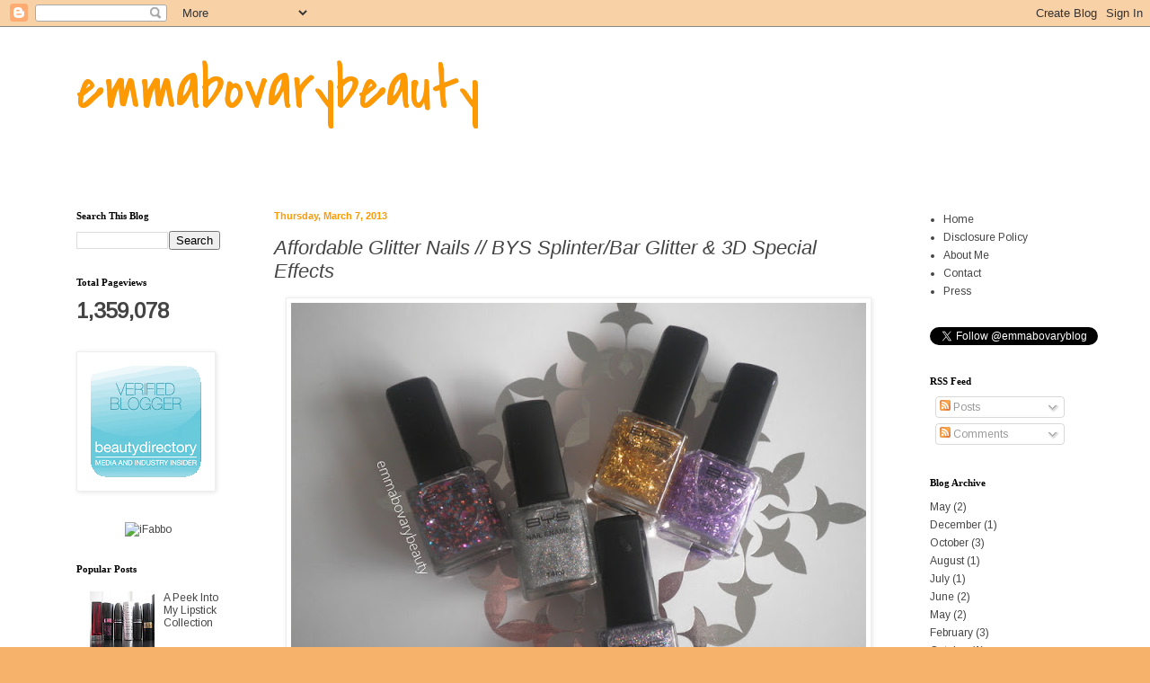

--- FILE ---
content_type: text/html; charset=UTF-8
request_url: https://emmabovarybeauty.blogspot.com/2013/03/affordable-glitter-nails-bys.html
body_size: 23548
content:
<!DOCTYPE html>
<html class='v2' dir='ltr' xmlns='http://www.w3.org/1999/xhtml' xmlns:b='http://www.google.com/2005/gml/b' xmlns:data='http://www.google.com/2005/gml/data' xmlns:expr='http://www.google.com/2005/gml/expr'>
<head>
<link href='https://www.blogger.com/static/v1/widgets/4128112664-css_bundle_v2.css' rel='stylesheet' type='text/css'/>
<meta content='IE=EmulateIE7' http-equiv='X-UA-Compatible'/>
<meta content='width=1100' name='viewport'/>
<meta content='text/html; charset=UTF-8' http-equiv='Content-Type'/>
<meta content='blogger' name='generator'/>
<link href='https://emmabovarybeauty.blogspot.com/favicon.ico' rel='icon' type='image/x-icon'/>
<link href='http://emmabovarybeauty.blogspot.com/2013/03/affordable-glitter-nails-bys.html' rel='canonical'/>
<link rel="alternate" type="application/atom+xml" title="emmabovarybeauty - Atom" href="https://emmabovarybeauty.blogspot.com/feeds/posts/default" />
<link rel="alternate" type="application/rss+xml" title="emmabovarybeauty - RSS" href="https://emmabovarybeauty.blogspot.com/feeds/posts/default?alt=rss" />
<link rel="service.post" type="application/atom+xml" title="emmabovarybeauty - Atom" href="https://www.blogger.com/feeds/5383820687028701098/posts/default" />

<link rel="alternate" type="application/atom+xml" title="emmabovarybeauty - Atom" href="https://emmabovarybeauty.blogspot.com/feeds/7859102592194984321/comments/default" />
<!--Can't find substitution for tag [blog.ieCssRetrofitLinks]-->
<link href='https://blogger.googleusercontent.com/img/b/R29vZ2xl/AVvXsEj7e5HmcXwEt4A4IJFwX6gH9EbLll-173q_MvJhgP9clJxkiw4cwLAKAl2oNMTzofo9ns2giYOgyaLHDhebL4g4T5NI9MdTOPKa815IReN3qqOrxGyHpbfj70QC8DJm19sTBoQOihOs2dj6/s640/1-PB020162.JPG' rel='image_src'/>
<meta content='http://emmabovarybeauty.blogspot.com/2013/03/affordable-glitter-nails-bys.html' property='og:url'/>
<meta content='Affordable Glitter Nails // BYS Splinter/Bar Glitter &amp; 3D Special Effects' property='og:title'/>
<meta content='        Sometimes the mood just calls for a pretty glitter nail, and by sometimes I mean 80% of my life. I have glitter polishes coming out ...' property='og:description'/>
<meta content='https://blogger.googleusercontent.com/img/b/R29vZ2xl/AVvXsEj7e5HmcXwEt4A4IJFwX6gH9EbLll-173q_MvJhgP9clJxkiw4cwLAKAl2oNMTzofo9ns2giYOgyaLHDhebL4g4T5NI9MdTOPKa815IReN3qqOrxGyHpbfj70QC8DJm19sTBoQOihOs2dj6/w1200-h630-p-k-no-nu/1-PB020162.JPG' property='og:image'/>
<title>emmabovarybeauty: Affordable Glitter Nails // BYS Splinter/Bar Glitter & 3D Special Effects</title>
<script type='text/javascript'>

  var _gaq = _gaq || [];
  _gaq.push(['_setAccount', 'UA-20794366-1']);
  _gaq.push(['_trackPageview']);

  (function() {
    var ga = document.createElement('script'); ga.type = 'text/javascript'; ga.async = true;
    ga.src = ('https:' == document.location.protocol ? 'https://ssl' : 'http://www') + '.google-analytics.com/ga.js';
    var s = document.getElementsByTagName('script')[0]; s.parentNode.insertBefore(ga, s);
  })();

</script>
<style type='text/css'>@font-face{font-family:'Arimo';font-style:normal;font-weight:400;font-display:swap;src:url(//fonts.gstatic.com/s/arimo/v35/P5sfzZCDf9_T_3cV7NCUECyoxNk37cxcDRrBdwcoaaQwpBQ.woff2)format('woff2');unicode-range:U+0460-052F,U+1C80-1C8A,U+20B4,U+2DE0-2DFF,U+A640-A69F,U+FE2E-FE2F;}@font-face{font-family:'Arimo';font-style:normal;font-weight:400;font-display:swap;src:url(//fonts.gstatic.com/s/arimo/v35/P5sfzZCDf9_T_3cV7NCUECyoxNk37cxcBBrBdwcoaaQwpBQ.woff2)format('woff2');unicode-range:U+0301,U+0400-045F,U+0490-0491,U+04B0-04B1,U+2116;}@font-face{font-family:'Arimo';font-style:normal;font-weight:400;font-display:swap;src:url(//fonts.gstatic.com/s/arimo/v35/P5sfzZCDf9_T_3cV7NCUECyoxNk37cxcDBrBdwcoaaQwpBQ.woff2)format('woff2');unicode-range:U+1F00-1FFF;}@font-face{font-family:'Arimo';font-style:normal;font-weight:400;font-display:swap;src:url(//fonts.gstatic.com/s/arimo/v35/P5sfzZCDf9_T_3cV7NCUECyoxNk37cxcAxrBdwcoaaQwpBQ.woff2)format('woff2');unicode-range:U+0370-0377,U+037A-037F,U+0384-038A,U+038C,U+038E-03A1,U+03A3-03FF;}@font-face{font-family:'Arimo';font-style:normal;font-weight:400;font-display:swap;src:url(//fonts.gstatic.com/s/arimo/v35/P5sfzZCDf9_T_3cV7NCUECyoxNk37cxcAhrBdwcoaaQwpBQ.woff2)format('woff2');unicode-range:U+0307-0308,U+0590-05FF,U+200C-2010,U+20AA,U+25CC,U+FB1D-FB4F;}@font-face{font-family:'Arimo';font-style:normal;font-weight:400;font-display:swap;src:url(//fonts.gstatic.com/s/arimo/v35/P5sfzZCDf9_T_3cV7NCUECyoxNk37cxcDxrBdwcoaaQwpBQ.woff2)format('woff2');unicode-range:U+0102-0103,U+0110-0111,U+0128-0129,U+0168-0169,U+01A0-01A1,U+01AF-01B0,U+0300-0301,U+0303-0304,U+0308-0309,U+0323,U+0329,U+1EA0-1EF9,U+20AB;}@font-face{font-family:'Arimo';font-style:normal;font-weight:400;font-display:swap;src:url(//fonts.gstatic.com/s/arimo/v35/P5sfzZCDf9_T_3cV7NCUECyoxNk37cxcDhrBdwcoaaQwpBQ.woff2)format('woff2');unicode-range:U+0100-02BA,U+02BD-02C5,U+02C7-02CC,U+02CE-02D7,U+02DD-02FF,U+0304,U+0308,U+0329,U+1D00-1DBF,U+1E00-1E9F,U+1EF2-1EFF,U+2020,U+20A0-20AB,U+20AD-20C0,U+2113,U+2C60-2C7F,U+A720-A7FF;}@font-face{font-family:'Arimo';font-style:normal;font-weight:400;font-display:swap;src:url(//fonts.gstatic.com/s/arimo/v35/P5sfzZCDf9_T_3cV7NCUECyoxNk37cxcABrBdwcoaaQw.woff2)format('woff2');unicode-range:U+0000-00FF,U+0131,U+0152-0153,U+02BB-02BC,U+02C6,U+02DA,U+02DC,U+0304,U+0308,U+0329,U+2000-206F,U+20AC,U+2122,U+2191,U+2193,U+2212,U+2215,U+FEFF,U+FFFD;}@font-face{font-family:'Covered By Your Grace';font-style:normal;font-weight:400;font-display:swap;src:url(//fonts.gstatic.com/s/coveredbyyourgrace/v17/QGYwz-AZahWOJJI9kykWW9mD6opopoqXSOSEHwgsiaXVIxnL.woff2)format('woff2');unicode-range:U+0100-02BA,U+02BD-02C5,U+02C7-02CC,U+02CE-02D7,U+02DD-02FF,U+0304,U+0308,U+0329,U+1D00-1DBF,U+1E00-1E9F,U+1EF2-1EFF,U+2020,U+20A0-20AB,U+20AD-20C0,U+2113,U+2C60-2C7F,U+A720-A7FF;}@font-face{font-family:'Covered By Your Grace';font-style:normal;font-weight:400;font-display:swap;src:url(//fonts.gstatic.com/s/coveredbyyourgrace/v17/QGYwz-AZahWOJJI9kykWW9mD6opopoqXSOSEEQgsiaXVIw.woff2)format('woff2');unicode-range:U+0000-00FF,U+0131,U+0152-0153,U+02BB-02BC,U+02C6,U+02DA,U+02DC,U+0304,U+0308,U+0329,U+2000-206F,U+20AC,U+2122,U+2191,U+2193,U+2212,U+2215,U+FEFF,U+FFFD;}</style>
<style id='page-skin-1' type='text/css'><!--
/*
-----------------------------------------------
Blogger Template Style
Name:     Simple
Designer: Blogger
URL:      www.blogger.com
----------------------------------------------- */
/* Content
----------------------------------------------- */
body {
font: normal normal 12px Arimo;
color: #444444;
background: #f6b26b none no-repeat scroll center center;
padding: 0 0 0 0;
background-attachment: scroll;
}
html body .content-outer {
min-width: 0;
max-width: 100%;
width: 100%;
}
h2 {
font-size: 22px;
}
a:link {
text-decoration:none;
color: #444444;
}
a:visited {
text-decoration:none;
color: #7c93a1;
}
a:hover {
text-decoration:underline;
color: #000000;
}
.body-fauxcolumn-outer .fauxcolumn-inner {
background: transparent none repeat scroll top left;
_background-image: none;
}
.body-fauxcolumn-outer .cap-top {
position: absolute;
z-index: 1;
height: 400px;
width: 100%;
}
.body-fauxcolumn-outer .cap-top .cap-left {
width: 100%;
background: transparent none repeat-x scroll top left;
_background-image: none;
}
.content-outer {
-moz-box-shadow: 0 0 0 rgba(0, 0, 0, .15);
-webkit-box-shadow: 0 0 0 rgba(0, 0, 0, .15);
-goog-ms-box-shadow: 0 0 0 #333333;
box-shadow: 0 0 0 rgba(0, 0, 0, .15);
margin-bottom: 1px;
}
.content-inner {
padding: 0 0;
}
.main-outer, .footer-outer {
background-color: #ffffff;
}
/* Header
----------------------------------------------- */
.header-outer {
background: #ffffff none repeat-x scroll 0 -400px;
_background-image: none;
}
.Header h1 {
font: normal normal 70px Covered By Your Grace;
color: #ff9900;
text-shadow: 0 0 0 rgba(0, 0, 0, .2);
}
.Header h1 a {
color: #ff9900;
}
.Header .description {
font-size: 200%;
color: #f6b26b;
}
.header-inner .Header .titlewrapper {
padding: 22px 30px;
}
.header-inner .Header .descriptionwrapper {
padding: 0 30px;
}
/* Tabs
----------------------------------------------- */
.tabs-inner .section:first-child {
border-top: 0 solid #f3f3f3;
}
.tabs-inner .section:first-child ul {
margin-top: -0;
border-top: 0 solid #f3f3f3;
border-left: 0 solid #f3f3f3;
border-right: 0 solid #f3f3f3;
}
.tabs-inner .widget ul {
background: #ffffff none repeat-x scroll 0 -800px;
_background-image: none;
border-bottom: 0 solid #f3f3f3;
margin-top: 0;
margin-left: -0;
margin-right: -0;
}
.tabs-inner .widget li a {
display: inline-block;
padding: .6em 1em;
font: normal normal 20px Arial, Tahoma, Helvetica, FreeSans, sans-serif;
color: #00818b;
border-left: 0 solid #ffffff;
border-right: 0 solid #f3f3f3;
}
.tabs-inner .widget li:first-child a {
border-left: none;
}
.tabs-inner .widget li.selected a, .tabs-inner .widget li a:hover {
color: #444444;
background-color: #ffffff;
text-decoration: none;
}
/* Columns
----------------------------------------------- */
.main-outer {
border-top: 1px solid #ffffff;
}
.fauxcolumn-left-outer .fauxcolumn-inner {
border-right: 1px solid #ffffff;
}
.fauxcolumn-right-outer .fauxcolumn-inner {
border-left: 1px solid #ffffff;
}
/* Headings
----------------------------------------------- */
div.widget > h2,
div.widget h2.title {
margin: 0 0 1em 0;
font: normal bold 11px Georgia, Utopia, 'Palatino Linotype', Palatino, serif;
color: #000000;
}
/* Widgets
----------------------------------------------- */
.widget .zippy {
color: #999999;
text-shadow: 2px 2px 1px rgba(0, 0, 0, .1);
}
.widget .popular-posts ul {
list-style: none;
}
/* Posts
----------------------------------------------- */
h2.date-header {
font: normal bold 11px Arial, Tahoma, Helvetica, FreeSans, sans-serif;
}
.date-header span {
background-color: transparent;
color: #ff9900;
padding: inherit;
letter-spacing: inherit;
margin: inherit;
}
.main-inner {
padding-top: 30px;
padding-bottom: 30px;
}
.main-inner .column-center-inner {
padding: 0 15px;
}
.main-inner .column-center-inner .section {
margin: 0 15px;
}
.post {
margin: 0 0 25px 0;
}
h3.post-title, .comments h4 {
font: italic normal 22px 'Trebuchet MS', Trebuchet, sans-serif;
margin: .75em 0 0;
}
.post-body {
font-size: 110%;
line-height: 1.4;
position: relative;
}
.post-body img, .post-body .tr-caption-container, .Profile img, .Image img,
.BlogList .item-thumbnail img {
padding: 2px;
background: #ffffff;
border: 1px solid #eeeeee;
-moz-box-shadow: 1px 1px 5px rgba(0, 0, 0, .1);
-webkit-box-shadow: 1px 1px 5px rgba(0, 0, 0, .1);
box-shadow: 1px 1px 5px rgba(0, 0, 0, .1);
}
.post-body img, .post-body .tr-caption-container {
padding: 5px;
}
.post-body .tr-caption-container {
color: #444444;
}
.post-body .tr-caption-container img {
padding: 0;
background: transparent;
border: none;
-moz-box-shadow: 0 0 0 rgba(0, 0, 0, .1);
-webkit-box-shadow: 0 0 0 rgba(0, 0, 0, .1);
box-shadow: 0 0 0 rgba(0, 0, 0, .1);
}
.post-header {
margin: 0 0 1.5em;
line-height: 1.6;
font-size: 90%;
}
.post-footer {
margin: 20px -2px 0;
padding: 5px 10px;
color: #ff9900;
background-color: #f9f9f9;
border-bottom: 1px solid #eeeeee;
line-height: 1.6;
font-size: 90%;
}
#comments .comment-author {
padding-top: 1.5em;
border-top: 1px solid #ffffff;
background-position: 0 1.5em;
}
#comments .comment-author:first-child {
padding-top: 0;
border-top: none;
}
.avatar-image-container {
margin: .2em 0 0;
}
#comments .avatar-image-container img {
border: 1px solid #eeeeee;
}
/* Comments
----------------------------------------------- */
.comments .comments-content .icon.blog-author {
background-repeat: no-repeat;
background-image: url([data-uri]);
}
.comments .comments-content .loadmore a {
border-top: 1px solid #999999;
border-bottom: 1px solid #999999;
}
.comments .comment-thread.inline-thread {
background-color: #f9f9f9;
}
.comments .continue {
border-top: 2px solid #999999;
}
/* Accents
---------------------------------------------- */
.section-columns td.columns-cell {
border-left: 1px solid #ffffff;
}
.blog-pager {
background: transparent none no-repeat scroll top center;
}
.blog-pager-older-link, .home-link,
.blog-pager-newer-link {
background-color: #ffffff;
padding: 5px;
}
.footer-outer {
border-top: 0 dashed #bbbbbb;
}
/* Mobile
----------------------------------------------- */
body.mobile  {
background-size: auto;
}
.mobile .body-fauxcolumn-outer {
background: transparent none repeat scroll top left;
}
.mobile .body-fauxcolumn-outer .cap-top {
background-size: 100% auto;
}
.mobile .content-outer {
-webkit-box-shadow: 0 0 3px rgba(0, 0, 0, .15);
box-shadow: 0 0 3px rgba(0, 0, 0, .15);
}
.mobile .tabs-inner .widget ul {
margin-left: 0;
margin-right: 0;
}
.mobile .post {
margin: 0;
}
.mobile .main-inner .column-center-inner .section {
margin: 0;
}
.mobile .date-header span {
padding: 0.1em 10px;
margin: 0 -10px;
}
.mobile h3.post-title {
margin: 0;
}
.mobile .blog-pager {
background: transparent none no-repeat scroll top center;
}
.mobile .footer-outer {
border-top: none;
}
.mobile .main-inner, .mobile .footer-inner {
background-color: #ffffff;
}
.mobile-index-contents {
color: #444444;
}
.mobile-link-button {
background-color: #444444;
}
.mobile-link-button a:link, .mobile-link-button a:visited {
color: #ff9900;
}
.mobile .tabs-inner .section:first-child {
border-top: none;
}
.mobile .tabs-inner .PageList .widget-content {
background-color: #ffffff;
color: #444444;
border-top: 0 solid #f3f3f3;
border-bottom: 0 solid #f3f3f3;
}
.mobile .tabs-inner .PageList .widget-content .pagelist-arrow {
border-left: 1px solid #f3f3f3;
}

--></style>
<style id='template-skin-1' type='text/css'><!--
body {
min-width: 1170px;
}
.content-outer, .content-fauxcolumn-outer, .region-inner {
min-width: 1170px;
max-width: 1170px;
_width: 1170px;
}
.main-inner .columns {
padding-left: 220px;
padding-right: 220px;
}
.main-inner .fauxcolumn-center-outer {
left: 220px;
right: 220px;
/* IE6 does not respect left and right together */
_width: expression(this.parentNode.offsetWidth -
parseInt("220px") -
parseInt("220px") + 'px');
}
.main-inner .fauxcolumn-left-outer {
width: 220px;
}
.main-inner .fauxcolumn-right-outer {
width: 220px;
}
.main-inner .column-left-outer {
width: 220px;
right: 100%;
margin-left: -220px;
}
.main-inner .column-right-outer {
width: 220px;
margin-right: -220px;
}
#layout {
min-width: 0;
}
#layout .content-outer {
min-width: 0;
width: 800px;
}
#layout .region-inner {
min-width: 0;
width: auto;
}
--></style>
<link href='https://www.blogger.com/dyn-css/authorization.css?targetBlogID=5383820687028701098&amp;zx=84cac88a-57a6-42b3-a61e-613321144fa7' media='none' onload='if(media!=&#39;all&#39;)media=&#39;all&#39;' rel='stylesheet'/><noscript><link href='https://www.blogger.com/dyn-css/authorization.css?targetBlogID=5383820687028701098&amp;zx=84cac88a-57a6-42b3-a61e-613321144fa7' rel='stylesheet'/></noscript>
<meta name='google-adsense-platform-account' content='ca-host-pub-1556223355139109'/>
<meta name='google-adsense-platform-domain' content='blogspot.com'/>

</head>
<body class='loading variant-wide'>
<div class='navbar section' id='navbar'><div class='widget Navbar' data-version='1' id='Navbar1'><script type="text/javascript">
    function setAttributeOnload(object, attribute, val) {
      if(window.addEventListener) {
        window.addEventListener('load',
          function(){ object[attribute] = val; }, false);
      } else {
        window.attachEvent('onload', function(){ object[attribute] = val; });
      }
    }
  </script>
<div id="navbar-iframe-container"></div>
<script type="text/javascript" src="https://apis.google.com/js/platform.js"></script>
<script type="text/javascript">
      gapi.load("gapi.iframes:gapi.iframes.style.bubble", function() {
        if (gapi.iframes && gapi.iframes.getContext) {
          gapi.iframes.getContext().openChild({
              url: 'https://www.blogger.com/navbar/5383820687028701098?po\x3d7859102592194984321\x26origin\x3dhttps://emmabovarybeauty.blogspot.com',
              where: document.getElementById("navbar-iframe-container"),
              id: "navbar-iframe"
          });
        }
      });
    </script><script type="text/javascript">
(function() {
var script = document.createElement('script');
script.type = 'text/javascript';
script.src = '//pagead2.googlesyndication.com/pagead/js/google_top_exp.js';
var head = document.getElementsByTagName('head')[0];
if (head) {
head.appendChild(script);
}})();
</script>
</div></div>
<div class='body-fauxcolumns'>
<div class='fauxcolumn-outer body-fauxcolumn-outer'>
<div class='cap-top'>
<div class='cap-left'></div>
<div class='cap-right'></div>
</div>
<div class='fauxborder-left'>
<div class='fauxborder-right'></div>
<div class='fauxcolumn-inner'>
</div>
</div>
<div class='cap-bottom'>
<div class='cap-left'></div>
<div class='cap-right'></div>
</div>
</div>
</div>
<div class='content'>
<div class='content-fauxcolumns'>
<div class='fauxcolumn-outer content-fauxcolumn-outer'>
<div class='cap-top'>
<div class='cap-left'></div>
<div class='cap-right'></div>
</div>
<div class='fauxborder-left'>
<div class='fauxborder-right'></div>
<div class='fauxcolumn-inner'>
</div>
</div>
<div class='cap-bottom'>
<div class='cap-left'></div>
<div class='cap-right'></div>
</div>
</div>
</div>
<div class='content-outer'>
<div class='content-cap-top cap-top'>
<div class='cap-left'></div>
<div class='cap-right'></div>
</div>
<div class='fauxborder-left content-fauxborder-left'>
<div class='fauxborder-right content-fauxborder-right'></div>
<div class='content-inner'>
<header>
<div class='header-outer'>
<div class='header-cap-top cap-top'>
<div class='cap-left'></div>
<div class='cap-right'></div>
</div>
<div class='fauxborder-left header-fauxborder-left'>
<div class='fauxborder-right header-fauxborder-right'></div>
<div class='region-inner header-inner'>
<div class='header section' id='header'><div class='widget Header' data-version='1' id='Header1'>
<div id='header-inner'>
<div class='titlewrapper'>
<h1 class='title'>
<a href='https://emmabovarybeauty.blogspot.com/'>
emmabovarybeauty
</a>
</h1>
</div>
<div class='descriptionwrapper'>
<p class='description'><span>
</span></p>
</div>
</div>
</div></div>
</div>
</div>
<div class='header-cap-bottom cap-bottom'>
<div class='cap-left'></div>
<div class='cap-right'></div>
</div>
</div>
</header>
<div class='tabs-outer'>
<div class='tabs-cap-top cap-top'>
<div class='cap-left'></div>
<div class='cap-right'></div>
</div>
<div class='fauxborder-left tabs-fauxborder-left'>
<div class='fauxborder-right tabs-fauxborder-right'></div>
<div class='region-inner tabs-inner'>
<div class='tabs no-items section' id='crosscol'></div>
<div class='tabs no-items section' id='crosscol-overflow'></div>
</div>
</div>
<div class='tabs-cap-bottom cap-bottom'>
<div class='cap-left'></div>
<div class='cap-right'></div>
</div>
</div>
<div class='main-outer'>
<div class='main-cap-top cap-top'>
<div class='cap-left'></div>
<div class='cap-right'></div>
</div>
<div class='fauxborder-left main-fauxborder-left'>
<div class='fauxborder-right main-fauxborder-right'></div>
<div class='region-inner main-inner'>
<div class='columns fauxcolumns'>
<div class='fauxcolumn-outer fauxcolumn-center-outer'>
<div class='cap-top'>
<div class='cap-left'></div>
<div class='cap-right'></div>
</div>
<div class='fauxborder-left'>
<div class='fauxborder-right'></div>
<div class='fauxcolumn-inner'>
</div>
</div>
<div class='cap-bottom'>
<div class='cap-left'></div>
<div class='cap-right'></div>
</div>
</div>
<div class='fauxcolumn-outer fauxcolumn-left-outer'>
<div class='cap-top'>
<div class='cap-left'></div>
<div class='cap-right'></div>
</div>
<div class='fauxborder-left'>
<div class='fauxborder-right'></div>
<div class='fauxcolumn-inner'>
</div>
</div>
<div class='cap-bottom'>
<div class='cap-left'></div>
<div class='cap-right'></div>
</div>
</div>
<div class='fauxcolumn-outer fauxcolumn-right-outer'>
<div class='cap-top'>
<div class='cap-left'></div>
<div class='cap-right'></div>
</div>
<div class='fauxborder-left'>
<div class='fauxborder-right'></div>
<div class='fauxcolumn-inner'>
</div>
</div>
<div class='cap-bottom'>
<div class='cap-left'></div>
<div class='cap-right'></div>
</div>
</div>
<!-- corrects IE6 width calculation -->
<div class='columns-inner'>
<div class='column-center-outer'>
<div class='column-center-inner'>
<div class='main section' id='main'><div class='widget Blog' data-version='1' id='Blog1'>
<div class='blog-posts hfeed'>

          <div class="date-outer">
        
<h2 class='date-header'><span>Thursday, March 7, 2013</span></h2>

          <div class="date-posts">
        
<div class='post-outer'>
<div class='post hentry'>
<a name='7859102592194984321'></a>
<h3 class='post-title entry-title'>
Affordable Glitter Nails // BYS Splinter/Bar Glitter & 3D Special Effects
</h3>
<div class='post-header'>
<div class='post-header-line-1'></div>
</div>
<div class='post-body entry-content' id='post-body-7859102592194984321'>
<div class="separator" style="clear: both; text-align: center;">
<a href="https://blogger.googleusercontent.com/img/b/R29vZ2xl/AVvXsEj7e5HmcXwEt4A4IJFwX6gH9EbLll-173q_MvJhgP9clJxkiw4cwLAKAl2oNMTzofo9ns2giYOgyaLHDhebL4g4T5NI9MdTOPKa815IReN3qqOrxGyHpbfj70QC8DJm19sTBoQOihOs2dj6/s1600/1-PB020162.JPG" imageanchor="1" style="margin-left: 1em; margin-right: 1em;"><img alt="" border="0" height="480" src="https://blogger.googleusercontent.com/img/b/R29vZ2xl/AVvXsEj7e5HmcXwEt4A4IJFwX6gH9EbLll-173q_MvJhgP9clJxkiw4cwLAKAl2oNMTzofo9ns2giYOgyaLHDhebL4g4T5NI9MdTOPKa815IReN3qqOrxGyHpbfj70QC8DJm19sTBoQOihOs2dj6/s640/1-PB020162.JPG" title="BYS glitter polish 3d splinter bar" width="640" /></a></div>
<div class="separator" style="clear: both; text-align: center;">
&nbsp;

</div>
<div class="MsoNormal" style="margin: 0cm 0cm 10pt;">
<span style="font-family: Calibri;">Sometimes the mood just calls for a pretty glitter nail, and
by sometimes I mean 80% of my life. I have glitter polishes coming out of my
ears and I struggle to finish a manicure without throwing a little somethin&#8217;
somethin&#8217; atop at least one of my digits. Surprisingly, <strong>BYS</strong> are among the best
quality glitters I&#8217;ve had the pleasure of wearing, so I thought it best to
share my wisdom on affordable and schmexy glitter toppers with you!</span></div>
<div class="separator" style="clear: both; text-align: center;">
<a href="https://blogger.googleusercontent.com/img/b/R29vZ2xl/AVvXsEg0mqtCWZYsC9Mu_lt89j2r4oWRMoU4iVv2AjvMcF8ZylUBxTa06qZ8aXg46AtDeoCucCfVBFs06ara3fHHn-zeurVO_m7AtSj0GUmy8_9YTMe6AuyO2VAJ7TX6yvPSqVShf_HiQdvspRxD/s1600/1-PB020168-001.JPG" imageanchor="1" style="margin-left: 1em; margin-right: 1em;"><img alt="" border="0" height="420" src="https://blogger.googleusercontent.com/img/b/R29vZ2xl/AVvXsEg0mqtCWZYsC9Mu_lt89j2r4oWRMoU4iVv2AjvMcF8ZylUBxTa06qZ8aXg46AtDeoCucCfVBFs06ara3fHHn-zeurVO_m7AtSj0GUmy8_9YTMe6AuyO2VAJ7TX6yvPSqVShf_HiQdvspRxD/s640/1-PB020168-001.JPG" title="BYS glitter polish" width="640" /></a></div>
<div class="separator" style="clear: both; text-align: center;">
&nbsp;

</div>
<div class="MsoNormal" style="margin: 0cm 0cm 10pt;">
<span style="font-family: Calibri;">A nice traditional glitter polish in a new colour
combination came my way in the form of <u>Confetti</u> <u>Conga*</u>, a mix of
blue, burnt orange, purple and fuschia hexes in a clear base (peek my manicure with <u><a href="http://emmabovarybeauty.blogspot.com.au/2013/01/confetti-conga-in-zurich.html" target="_blank">Confetti Conga</a></u>!) This isn&#8217;t something I wear all that often, but love
how unique the colour combination is compared to the rest of my glitter stash.</span></div>
<div class="MsoNormal" style="margin: 0cm 0cm 10pt;">
<span style="font-family: Calibri;"><span style="font-family: Times New Roman;">

</span></span></div>
<span style="font-family: Calibri;"></span><br />
<div class="MsoNormal" style="margin: 0cm 0cm 10pt;">
<span style="font-family: Calibri;">My very favourite type of glitter from <strong>BYS</strong> (and in general)
is their more opaque offerings.&nbsp;Part of&nbsp;the <a href="http://www.fashionaddict.com.au/make-up-beauty/nails/shop-nail-polish-by-brand/bys-nail-polish/bys-3d-special-effects-nail-polish.html" rel="nofollow" target="_blank">3D&nbsp;Special Effects</a> range
these can be worn easily by themselves (3-4 thin coats) or over the top of
another shade with great results. I am going to eventually own every opaque
glitter BYS offers, and I&#8217;m going to get back-ups of <u><a href="http://www.fashionaddict.com.au/make-up-beauty/nails/bys-3d-glitter-top-coat-cold-as-ice.html" rel="nofollow" target="_blank">Cold as Ice</a></u> just in
case I can&#8217;t find it when this bottle runs out. I have a feeling it might be my
favourite polish of all time, especially after seeing <a href="http://makeup4myage.blogspot.com.au/2012/12/bys-3d-glitter-top-coat-cold-as-ice.html" target="_blank">Vita&#8217;s </a>manicure with it
layered over a black base (something I am yet to try!) <span style="font-family: &quot;Calibri&quot;,&quot;sans-serif&quot;; font-size: 11pt; line-height: 115%; mso-ansi-language: EN-AU; mso-ascii-theme-font: minor-latin; mso-bidi-font-family: &quot;Times New Roman&quot;; mso-bidi-language: AR-SA; mso-bidi-theme-font: minor-bidi; mso-fareast-font-family: Calibri; mso-fareast-language: EN-US; mso-fareast-theme-font: minor-latin; mso-hansi-theme-font: minor-latin;">I&#8217;m
also lusting after<a href="http://makeup4myage.blogspot.com.au/2013/02/bys-diamond-glitter-opal.html" target="_blank"> this shade</a> after seeing Vita&#8217;s swatch. Seriously, her blog
is bad for my already-bulging polish drawers!</span></span></div>
<span style="font-family: Calibri;">
</span><br />
<div class="MsoNormal" style="margin: 0cm 0cm 10pt;">
<br /></div>
<div class="separator" style="clear: both; text-align: center;">
<a href="https://blogger.googleusercontent.com/img/b/R29vZ2xl/AVvXsEhV5FsG9q5Kqa9MILW_XqIOZunRhzAvIrx9_o7kzTCbZD9eavptpZGLK4nJgXo7nTGlWEPgapy92T2-837eETDvJP-mIKvIboDPSVHlZ6GsIhZElqnQr3CHJNwVGFJKEQ12rk4zve77jc5T/s1600/1-PB020165.JPG" imageanchor="1" style="margin-left: 1em; margin-right: 1em;"><img alt="" border="0" height="480" src="https://blogger.googleusercontent.com/img/b/R29vZ2xl/AVvXsEhV5FsG9q5Kqa9MILW_XqIOZunRhzAvIrx9_o7kzTCbZD9eavptpZGLK4nJgXo7nTGlWEPgapy92T2-837eETDvJP-mIKvIboDPSVHlZ6GsIhZElqnQr3CHJNwVGFJKEQ12rk4zve77jc5T/s640/1-PB020165.JPG" title="BYS glitter polish" width="640" /></a></div>
<div class="separator" style="clear: both; text-align: center;">
&nbsp;

</div>
<div class="MsoNormal" style="margin: 0cm 0cm 10pt;">
<span style="font-family: Calibri;">When I heard that <b style="mso-bidi-font-weight: normal;">BYS</b>
were launching<a href="http://www.fashionaddict.com.au/catalogsearch/result/?q=BYS+splinter" target="_blank"> bar (or splinter) glitter</a> I literally squealed with excitement.
This is a nail trend I&#8217;ve always found intriguing, but I wasn&#8217;t willing to fork
out $20+ to find out if it was a trend I would wear frequently. The low price
point means these are much more accessible to those on a tighter budget (fellow
uni students can I hear you holler?!) <u><a href="http://www.fashionaddict.com.au/make-up-beauty/nails/bys-splinter-glitter-nail-polish-v-i-p.html" rel="nofollow" target="_blank">VIP</a></u>* gives a golden glint to a
mani while <u><a href="http://www.fashionaddict.com.au/make-up-beauty/nails/bys-splinter-glitter-nail-polish-hit-the-jackpot.html" rel="nofollow" target="_blank">Hit the Jackpot</a></u>* treads the line between lilac and purple
perfectly (and is my favourite of the two!) It&#8217;s something I&#8217;ve been wearing
quite often now that I&#8217;m easing my way into appreciating purple, and my next
mani will be this layered over a silver shade I think.</span></div>
<div class="separator" style="clear: both; text-align: center;">
<a href="https://blogger.googleusercontent.com/img/b/R29vZ2xl/AVvXsEhBG394jR-DBLF1N0o9f678uFK4oGxXaVriAXl9B1ndqfBt9m6Rm9SPXl-tvMI_bZi0eKan7ya0NhAzWS0bZ2NocpYdy2TfvUpEtptdSs2wjWi2da9AOKyuA7SYGbqK5SVPnqvfys3Nq0GS/s1600/1-DSC_0321-001.JPG" imageanchor="1" style="margin-left: 1em; margin-right: 1em;"><img alt="" border="0" height="528" src="https://blogger.googleusercontent.com/img/b/R29vZ2xl/AVvXsEhBG394jR-DBLF1N0o9f678uFK4oGxXaVriAXl9B1ndqfBt9m6Rm9SPXl-tvMI_bZi0eKan7ya0NhAzWS0bZ2NocpYdy2TfvUpEtptdSs2wjWi2da9AOKyuA7SYGbqK5SVPnqvfys3Nq0GS/s640/1-DSC_0321-001.JPG" title="BYS cold as ice swatch" width="640" /></a></div>
<div class="separator" style="clear: both; text-align: center;">
</div>
<div class="MsoNormal" style="margin: 0cm 0cm 10pt;">
<span style="font-family: Calibri;">BYS polishes are available from<a href="http://www.fashionaddict.com.au/make-up-beauty/nails/shop-nail-polish-by-brand/bys-nail-polish.html" target="_blank"> Fashion Addict</a>! </span></div>
<div class="MsoNormal" style="margin: 0cm 0cm 10pt;">
<span style="font-family: Calibri;">Which shade do you think it nicest out of the glitters I've shared today?</span></div>
<div class="separator" style="clear: both; text-align: center;">
</div>
<div class="separator" style="clear: both; text-align: center;">
<a href="https://blogger.googleusercontent.com/img/b/R29vZ2xl/AVvXsEjA1ODmWO8-aLW8LO9jahexBhyYyfLlkVxNeaWaxnd0oXekXae7QJW82m2Loxd3GJ2D779cWV778cfh_0gk8Cj6M1rBMzwsfyzj1bSBawUoRIJRPrlVdwpP2wrOryg14qumgVMCQAHBttgX/s1600/11111emmabovarybeauty.jpg" imageanchor="1" style="margin-left: 1em; margin-right: 1em;"><img border="0" height="68" src="https://blogger.googleusercontent.com/img/b/R29vZ2xl/AVvXsEjA1ODmWO8-aLW8LO9jahexBhyYyfLlkVxNeaWaxnd0oXekXae7QJW82m2Loxd3GJ2D779cWV778cfh_0gk8Cj6M1rBMzwsfyzj1bSBawUoRIJRPrlVdwpP2wrOryg14qumgVMCQAHBttgX/s320/11111emmabovarybeauty.jpg" width="320" /></a></div>
<div class="separator" style="clear: both; text-align: center;">
&nbsp;

</div>
<div class="MsoNormal" style="margin: 0cm 0cm 10pt;">
<span style="font-family: Calibri;"><span style="font-size: x-small;">*Marked items were provided for consideration. Honesty,
always</span>.</span></div>
<div style='clear: both;'></div>
</div>
<div class='post-footer'>
<div class='post-footer-line post-footer-line-1'><span class='post-author vcard'>
Posted by
<span class='fn'>emmabovary</span>
</span>
<span class='post-timestamp'>
at
<a class='timestamp-link' href='https://emmabovarybeauty.blogspot.com/2013/03/affordable-glitter-nails-bys.html' rel='bookmark' title='permanent link'><abbr class='published' title='2013-03-07T08:51:00+11:00'>Thursday, March 07, 2013</abbr></a>
</span>
<span class='post-comment-link'>
</span>
<span class='post-icons'>
<span class='item-action'>
<a href='https://www.blogger.com/email-post/5383820687028701098/7859102592194984321' title='Email Post'>
<img alt="" class="icon-action" height="13" src="//img1.blogblog.com/img/icon18_email.gif" width="18">
</a>
</span>
<span class='item-control blog-admin pid-1138498080'>
<a href='https://www.blogger.com/post-edit.g?blogID=5383820687028701098&postID=7859102592194984321&from=pencil' title='Edit Post'>
<img alt='' class='icon-action' height='18' src='https://resources.blogblog.com/img/icon18_edit_allbkg.gif' width='18'/>
</a>
</span>
</span>
<div class='post-share-buttons goog-inline-block'>
<a class='goog-inline-block share-button sb-email' href='https://www.blogger.com/share-post.g?blogID=5383820687028701098&postID=7859102592194984321&target=email' target='_blank' title='Email This'><span class='share-button-link-text'>Email This</span></a><a class='goog-inline-block share-button sb-blog' href='https://www.blogger.com/share-post.g?blogID=5383820687028701098&postID=7859102592194984321&target=blog' onclick='window.open(this.href, "_blank", "height=270,width=475"); return false;' target='_blank' title='BlogThis!'><span class='share-button-link-text'>BlogThis!</span></a><a class='goog-inline-block share-button sb-twitter' href='https://www.blogger.com/share-post.g?blogID=5383820687028701098&postID=7859102592194984321&target=twitter' target='_blank' title='Share to X'><span class='share-button-link-text'>Share to X</span></a><a class='goog-inline-block share-button sb-facebook' href='https://www.blogger.com/share-post.g?blogID=5383820687028701098&postID=7859102592194984321&target=facebook' onclick='window.open(this.href, "_blank", "height=430,width=640"); return false;' target='_blank' title='Share to Facebook'><span class='share-button-link-text'>Share to Facebook</span></a><a class='goog-inline-block share-button sb-pinterest' href='https://www.blogger.com/share-post.g?blogID=5383820687028701098&postID=7859102592194984321&target=pinterest' target='_blank' title='Share to Pinterest'><span class='share-button-link-text'>Share to Pinterest</span></a>
</div>
</div>
<div class='post-footer-line post-footer-line-2'><span class='post-labels'>
Labels:
<a href='https://emmabovarybeauty.blogspot.com/search/label/3d%20special%20effects' rel='tag'>3d special effects</a>,
<a href='https://emmabovarybeauty.blogspot.com/search/label/bar%20glitter' rel='tag'>bar glitter</a>,
<a href='https://emmabovarybeauty.blogspot.com/search/label/BYS%20splinter%20glitter' rel='tag'>BYS splinter glitter</a>,
<a href='https://emmabovarybeauty.blogspot.com/search/label/cold%20as%20ice' rel='tag'>cold as ice</a>,
<a href='https://emmabovarybeauty.blogspot.com/search/label/confetti%20conga' rel='tag'>confetti conga</a>,
<a href='https://emmabovarybeauty.blogspot.com/search/label/fashion%20addict' rel='tag'>fashion addict</a>,
<a href='https://emmabovarybeauty.blogspot.com/search/label/glitter%20topper' rel='tag'>glitter topper</a>,
<a href='https://emmabovarybeauty.blogspot.com/search/label/hit%20the%20jackpot' rel='tag'>hit the jackpot</a>,
<a href='https://emmabovarybeauty.blogspot.com/search/label/Nails' rel='tag'>Nails</a>,
<a href='https://emmabovarybeauty.blogspot.com/search/label/sally%20hansen%20wet%20cement.' rel='tag'>sally hansen wet cement.</a>,
<a href='https://emmabovarybeauty.blogspot.com/search/label/vip' rel='tag'>vip</a>,
<a href='https://emmabovarybeauty.blogspot.com/search/label/vita' rel='tag'>vita</a>
</span>
</div>
<div class='post-footer-line post-footer-line-3'><span class='post-location'>
</span>
</div>
</div>
</div>
<div class='comments' id='comments'>
<a name='comments'></a>
<h4>22 comments:</h4>
<div class='comments-content'>
<script async='async' src='' type='text/javascript'></script>
<script type='text/javascript'>
    (function() {
      var items = null;
      var msgs = null;
      var config = {};

// <![CDATA[
      var cursor = null;
      if (items && items.length > 0) {
        cursor = parseInt(items[items.length - 1].timestamp) + 1;
      }

      var bodyFromEntry = function(entry) {
        var text = (entry &&
                    ((entry.content && entry.content.$t) ||
                     (entry.summary && entry.summary.$t))) ||
            '';
        if (entry && entry.gd$extendedProperty) {
          for (var k in entry.gd$extendedProperty) {
            if (entry.gd$extendedProperty[k].name == 'blogger.contentRemoved') {
              return '<span class="deleted-comment">' + text + '</span>';
            }
          }
        }
        return text;
      }

      var parse = function(data) {
        cursor = null;
        var comments = [];
        if (data && data.feed && data.feed.entry) {
          for (var i = 0, entry; entry = data.feed.entry[i]; i++) {
            var comment = {};
            // comment ID, parsed out of the original id format
            var id = /blog-(\d+).post-(\d+)/.exec(entry.id.$t);
            comment.id = id ? id[2] : null;
            comment.body = bodyFromEntry(entry);
            comment.timestamp = Date.parse(entry.published.$t) + '';
            if (entry.author && entry.author.constructor === Array) {
              var auth = entry.author[0];
              if (auth) {
                comment.author = {
                  name: (auth.name ? auth.name.$t : undefined),
                  profileUrl: (auth.uri ? auth.uri.$t : undefined),
                  avatarUrl: (auth.gd$image ? auth.gd$image.src : undefined)
                };
              }
            }
            if (entry.link) {
              if (entry.link[2]) {
                comment.link = comment.permalink = entry.link[2].href;
              }
              if (entry.link[3]) {
                var pid = /.*comments\/default\/(\d+)\?.*/.exec(entry.link[3].href);
                if (pid && pid[1]) {
                  comment.parentId = pid[1];
                }
              }
            }
            comment.deleteclass = 'item-control blog-admin';
            if (entry.gd$extendedProperty) {
              for (var k in entry.gd$extendedProperty) {
                if (entry.gd$extendedProperty[k].name == 'blogger.itemClass') {
                  comment.deleteclass += ' ' + entry.gd$extendedProperty[k].value;
                } else if (entry.gd$extendedProperty[k].name == 'blogger.displayTime') {
                  comment.displayTime = entry.gd$extendedProperty[k].value;
                }
              }
            }
            comments.push(comment);
          }
        }
        return comments;
      };

      var paginator = function(callback) {
        if (hasMore()) {
          var url = config.feed + '?alt=json&v=2&orderby=published&reverse=false&max-results=50';
          if (cursor) {
            url += '&published-min=' + new Date(cursor).toISOString();
          }
          window.bloggercomments = function(data) {
            var parsed = parse(data);
            cursor = parsed.length < 50 ? null
                : parseInt(parsed[parsed.length - 1].timestamp) + 1
            callback(parsed);
            window.bloggercomments = null;
          }
          url += '&callback=bloggercomments';
          var script = document.createElement('script');
          script.type = 'text/javascript';
          script.src = url;
          document.getElementsByTagName('head')[0].appendChild(script);
        }
      };
      var hasMore = function() {
        return !!cursor;
      };
      var getMeta = function(key, comment) {
        if ('iswriter' == key) {
          var matches = !!comment.author
              && comment.author.name == config.authorName
              && comment.author.profileUrl == config.authorUrl;
          return matches ? 'true' : '';
        } else if ('deletelink' == key) {
          return config.baseUri + '/comment/delete/'
               + config.blogId + '/' + comment.id;
        } else if ('deleteclass' == key) {
          return comment.deleteclass;
        }
        return '';
      };

      var replybox = null;
      var replyUrlParts = null;
      var replyParent = undefined;

      var onReply = function(commentId, domId) {
        if (replybox == null) {
          // lazily cache replybox, and adjust to suit this style:
          replybox = document.getElementById('comment-editor');
          if (replybox != null) {
            replybox.height = '250px';
            replybox.style.display = 'block';
            replyUrlParts = replybox.src.split('#');
          }
        }
        if (replybox && (commentId !== replyParent)) {
          replybox.src = '';
          document.getElementById(domId).insertBefore(replybox, null);
          replybox.src = replyUrlParts[0]
              + (commentId ? '&parentID=' + commentId : '')
              + '#' + replyUrlParts[1];
          replyParent = commentId;
        }
      };

      var hash = (window.location.hash || '#').substring(1);
      var startThread, targetComment;
      if (/^comment-form_/.test(hash)) {
        startThread = hash.substring('comment-form_'.length);
      } else if (/^c[0-9]+$/.test(hash)) {
        targetComment = hash.substring(1);
      }

      // Configure commenting API:
      var configJso = {
        'maxDepth': config.maxThreadDepth
      };
      var provider = {
        'id': config.postId,
        'data': items,
        'loadNext': paginator,
        'hasMore': hasMore,
        'getMeta': getMeta,
        'onReply': onReply,
        'rendered': true,
        'initComment': targetComment,
        'initReplyThread': startThread,
        'config': configJso,
        'messages': msgs
      };

      var render = function() {
        if (window.goog && window.goog.comments) {
          var holder = document.getElementById('comment-holder');
          window.goog.comments.render(holder, provider);
        }
      };

      // render now, or queue to render when library loads:
      if (window.goog && window.goog.comments) {
        render();
      } else {
        window.goog = window.goog || {};
        window.goog.comments = window.goog.comments || {};
        window.goog.comments.loadQueue = window.goog.comments.loadQueue || [];
        window.goog.comments.loadQueue.push(render);
      }
    })();
// ]]>
  </script>
<div id='comment-holder'>
<div class="comment-thread toplevel-thread"><ol id="top-ra"><li class="comment" id="c5813968340138322248"><div class="avatar-image-container"><img src="//resources.blogblog.com/img/blank.gif" alt=""/></div><div class="comment-block"><div class="comment-header"><cite class="user"><a href="http://www.baublesbubblesbags.com" rel="nofollow">Norlin</a></cite><span class="icon user "></span><span class="datetime secondary-text"><a rel="nofollow" href="https://emmabovarybeauty.blogspot.com/2013/03/affordable-glitter-nails-bys.html?showComment=1362612286761#c5813968340138322248">March 7, 2013 at 10:24&#8239;AM</a></span></div><p class="comment-content">Fave for me...confetti conga and the cold as ice. I love cold as ice because you can layer it on so many different coloured nail polish to create so many looks!!! :) </p><span class="comment-actions secondary-text"><a class="comment-reply" target="_self" data-comment-id="5813968340138322248">Reply</a><span class="item-control blog-admin blog-admin pid-290282118"><a target="_self" href="https://www.blogger.com/comment/delete/5383820687028701098/5813968340138322248">Delete</a></span></span></div><div class="comment-replies"><div id="c5813968340138322248-rt" class="comment-thread inline-thread"><span class="thread-toggle thread-expanded"><span class="thread-arrow"></span><span class="thread-count"><a target="_self">Replies</a></span></span><ol id="c5813968340138322248-ra" class="thread-chrome thread-expanded"><div><li class="comment" id="c1190714927840605068"><div class="avatar-image-container"><img src="//blogger.googleusercontent.com/img/b/R29vZ2xl/AVvXsEhfnZgmm5LG881Nj9bZMFxsXnwNoVlo3qnuQ5LOzi7KsMS5BkpyNB1hdEeDqRVfp-00iCg7ZQt1ZmYHiycu2LZmBDrNKcMxMrhZhk43yjVSZfMvvu1vSznIGsPLOgiyfQ/s45-c/IMG_0675.JPG" alt=""/></div><div class="comment-block"><div class="comment-header"><cite class="user"><a href="https://www.blogger.com/profile/10639685984279320297" rel="nofollow">emmabovary</a></cite><span class="icon user blog-author"></span><span class="datetime secondary-text"><a rel="nofollow" href="https://emmabovarybeauty.blogspot.com/2013/03/affordable-glitter-nails-bys.html?showComment=1363385125417#c1190714927840605068">March 16, 2013 at 9:05&#8239;AM</a></span></div><p class="comment-content">@Norlin great choices, yep Cold as Ice is a stellar shade from BYS, head over heels for it.!</p><span class="comment-actions secondary-text"><span class="item-control blog-admin blog-admin pid-1138498080"><a target="_self" href="https://www.blogger.com/comment/delete/5383820687028701098/1190714927840605068">Delete</a></span></span></div><div class="comment-replies"><div id="c1190714927840605068-rt" class="comment-thread inline-thread hidden"><span class="thread-toggle thread-expanded"><span class="thread-arrow"></span><span class="thread-count"><a target="_self">Replies</a></span></span><ol id="c1190714927840605068-ra" class="thread-chrome thread-expanded"><div></div><div id="c1190714927840605068-continue" class="continue"><a class="comment-reply" target="_self" data-comment-id="1190714927840605068">Reply</a></div></ol></div></div><div class="comment-replybox-single" id="c1190714927840605068-ce"></div></li></div><div id="c5813968340138322248-continue" class="continue"><a class="comment-reply" target="_self" data-comment-id="5813968340138322248">Reply</a></div></ol></div></div><div class="comment-replybox-single" id="c5813968340138322248-ce"></div></li><li class="comment" id="c5196347295840202226"><div class="avatar-image-container"><img src="//blogger.googleusercontent.com/img/b/R29vZ2xl/AVvXsEgOH0k_Fr3iTJ3FmvhuSH_5EEclzFbkC2LJBiS6UW5fEDtbGQw3ar-rCaLnfYZu0mB0FmOySpV9Y4R-4PFnvA_4SUIzmy6H2aDD_ZVsf8C13bd6OnFL9rZ7SGX8Q9LWYK4/s45-c/me.jpg" alt=""/></div><div class="comment-block"><div class="comment-header"><cite class="user"><a href="https://www.blogger.com/profile/15852636132533830750" rel="nofollow">olgiepolgie</a></cite><span class="icon user "></span><span class="datetime secondary-text"><a rel="nofollow" href="https://emmabovarybeauty.blogspot.com/2013/03/affordable-glitter-nails-bys.html?showComment=1362633885755#c5196347295840202226">March 7, 2013 at 4:24&#8239;PM</a></span></div><p class="comment-content">I love the look of Glitter Topper!</p><span class="comment-actions secondary-text"><a class="comment-reply" target="_self" data-comment-id="5196347295840202226">Reply</a><span class="item-control blog-admin blog-admin pid-1020905163"><a target="_self" href="https://www.blogger.com/comment/delete/5383820687028701098/5196347295840202226">Delete</a></span></span></div><div class="comment-replies"><div id="c5196347295840202226-rt" class="comment-thread inline-thread"><span class="thread-toggle thread-expanded"><span class="thread-arrow"></span><span class="thread-count"><a target="_self">Replies</a></span></span><ol id="c5196347295840202226-ra" class="thread-chrome thread-expanded"><div><li class="comment" id="c5164155208806635811"><div class="avatar-image-container"><img src="//blogger.googleusercontent.com/img/b/R29vZ2xl/AVvXsEhfnZgmm5LG881Nj9bZMFxsXnwNoVlo3qnuQ5LOzi7KsMS5BkpyNB1hdEeDqRVfp-00iCg7ZQt1ZmYHiycu2LZmBDrNKcMxMrhZhk43yjVSZfMvvu1vSznIGsPLOgiyfQ/s45-c/IMG_0675.JPG" alt=""/></div><div class="comment-block"><div class="comment-header"><cite class="user"><a href="https://www.blogger.com/profile/10639685984279320297" rel="nofollow">emmabovary</a></cite><span class="icon user blog-author"></span><span class="datetime secondary-text"><a rel="nofollow" href="https://emmabovarybeauty.blogspot.com/2013/03/affordable-glitter-nails-bys.html?showComment=1363385163133#c5164155208806635811">March 16, 2013 at 9:06&#8239;AM</a></span></div><p class="comment-content">@olgiepolgie It is like a purpled version of Cold as Ice, I love it!</p><span class="comment-actions secondary-text"><span class="item-control blog-admin blog-admin pid-1138498080"><a target="_self" href="https://www.blogger.com/comment/delete/5383820687028701098/5164155208806635811">Delete</a></span></span></div><div class="comment-replies"><div id="c5164155208806635811-rt" class="comment-thread inline-thread hidden"><span class="thread-toggle thread-expanded"><span class="thread-arrow"></span><span class="thread-count"><a target="_self">Replies</a></span></span><ol id="c5164155208806635811-ra" class="thread-chrome thread-expanded"><div></div><div id="c5164155208806635811-continue" class="continue"><a class="comment-reply" target="_self" data-comment-id="5164155208806635811">Reply</a></div></ol></div></div><div class="comment-replybox-single" id="c5164155208806635811-ce"></div></li></div><div id="c5196347295840202226-continue" class="continue"><a class="comment-reply" target="_self" data-comment-id="5196347295840202226">Reply</a></div></ol></div></div><div class="comment-replybox-single" id="c5196347295840202226-ce"></div></li><li class="comment" id="c5749776611199194729"><div class="avatar-image-container"><img src="//www.blogger.com/img/blogger_logo_round_35.png" alt=""/></div><div class="comment-block"><div class="comment-header"><cite class="user"><a href="https://www.blogger.com/profile/03938934894073391477" rel="nofollow">Thi</a></cite><span class="icon user "></span><span class="datetime secondary-text"><a rel="nofollow" href="https://emmabovarybeauty.blogspot.com/2013/03/affordable-glitter-nails-bys.html?showComment=1362652203679#c5749776611199194729">March 7, 2013 at 9:30&#8239;PM</a></span></div><p class="comment-content">Ahhhhhhhhhhhhh! I&#39;ve had such bad experiences with BYS Glitter lacquers, but those Splinters look so interesting! Along with Confetti Conga... Meep. I may just have to give them another try... soon :P</p><span class="comment-actions secondary-text"><a class="comment-reply" target="_self" data-comment-id="5749776611199194729">Reply</a><span class="item-control blog-admin blog-admin pid-1421491422"><a target="_self" href="https://www.blogger.com/comment/delete/5383820687028701098/5749776611199194729">Delete</a></span></span></div><div class="comment-replies"><div id="c5749776611199194729-rt" class="comment-thread inline-thread"><span class="thread-toggle thread-expanded"><span class="thread-arrow"></span><span class="thread-count"><a target="_self">Replies</a></span></span><ol id="c5749776611199194729-ra" class="thread-chrome thread-expanded"><div><li class="comment" id="c17038232971108493"><div class="avatar-image-container"><img src="//blogger.googleusercontent.com/img/b/R29vZ2xl/AVvXsEhfnZgmm5LG881Nj9bZMFxsXnwNoVlo3qnuQ5LOzi7KsMS5BkpyNB1hdEeDqRVfp-00iCg7ZQt1ZmYHiycu2LZmBDrNKcMxMrhZhk43yjVSZfMvvu1vSznIGsPLOgiyfQ/s45-c/IMG_0675.JPG" alt=""/></div><div class="comment-block"><div class="comment-header"><cite class="user"><a href="https://www.blogger.com/profile/10639685984279320297" rel="nofollow">emmabovary</a></cite><span class="icon user blog-author"></span><span class="datetime secondary-text"><a rel="nofollow" href="https://emmabovarybeauty.blogspot.com/2013/03/affordable-glitter-nails-bys.html?showComment=1363385212735#c17038232971108493">March 16, 2013 at 9:06&#8239;AM</a></span></div><p class="comment-content">@Tram Really?! I am yet to have a bad experience with their glitters, maybe I&#39;ve been lucky? Give them a try and let me know how you go okay? x</p><span class="comment-actions secondary-text"><span class="item-control blog-admin blog-admin pid-1138498080"><a target="_self" href="https://www.blogger.com/comment/delete/5383820687028701098/17038232971108493">Delete</a></span></span></div><div class="comment-replies"><div id="c17038232971108493-rt" class="comment-thread inline-thread hidden"><span class="thread-toggle thread-expanded"><span class="thread-arrow"></span><span class="thread-count"><a target="_self">Replies</a></span></span><ol id="c17038232971108493-ra" class="thread-chrome thread-expanded"><div></div><div id="c17038232971108493-continue" class="continue"><a class="comment-reply" target="_self" data-comment-id="17038232971108493">Reply</a></div></ol></div></div><div class="comment-replybox-single" id="c17038232971108493-ce"></div></li></div><div id="c5749776611199194729-continue" class="continue"><a class="comment-reply" target="_self" data-comment-id="5749776611199194729">Reply</a></div></ol></div></div><div class="comment-replybox-single" id="c5749776611199194729-ce"></div></li><li class="comment" id="c1049586661473112005"><div class="avatar-image-container"><img src="//blogger.googleusercontent.com/img/b/R29vZ2xl/AVvXsEhJz9q5F38W2pb2w344tCB5X1YjcQRllknfesM_Ata80uevNjcmAvOVFn7uh5c0RFgGmYCYCCjUhP7RU_rleNuFbD8gu8nmJoiXCdlSDyI_L_m3kHaCwRlYN9OZTeNHXw/s45-c/image+%281%29.jpeg" alt=""/></div><div class="comment-block"><div class="comment-header"><cite class="user"><a href="https://www.blogger.com/profile/04918382702015050407" rel="nofollow">The Made Up Maiden</a></cite><span class="icon user "></span><span class="datetime secondary-text"><a rel="nofollow" href="https://emmabovarybeauty.blogspot.com/2013/03/affordable-glitter-nails-bys.html?showComment=1362661713998#c1049586661473112005">March 8, 2013 at 12:08&#8239;AM</a></span></div><p class="comment-content">Oh my, such gorgeousness!<br><br>If I really had to pick, I&#39;d go with either Cold as Ice or Hit the Jackpot!<br><br>They are all so lovely, though, I must say I have been very happy with the quality of the BYS polishes I own!<br><br>xx</p><span class="comment-actions secondary-text"><a class="comment-reply" target="_self" data-comment-id="1049586661473112005">Reply</a><span class="item-control blog-admin blog-admin pid-2115146566"><a target="_self" href="https://www.blogger.com/comment/delete/5383820687028701098/1049586661473112005">Delete</a></span></span></div><div class="comment-replies"><div id="c1049586661473112005-rt" class="comment-thread inline-thread"><span class="thread-toggle thread-expanded"><span class="thread-arrow"></span><span class="thread-count"><a target="_self">Replies</a></span></span><ol id="c1049586661473112005-ra" class="thread-chrome thread-expanded"><div><li class="comment" id="c7183729654803970568"><div class="avatar-image-container"><img src="//blogger.googleusercontent.com/img/b/R29vZ2xl/AVvXsEhfnZgmm5LG881Nj9bZMFxsXnwNoVlo3qnuQ5LOzi7KsMS5BkpyNB1hdEeDqRVfp-00iCg7ZQt1ZmYHiycu2LZmBDrNKcMxMrhZhk43yjVSZfMvvu1vSznIGsPLOgiyfQ/s45-c/IMG_0675.JPG" alt=""/></div><div class="comment-block"><div class="comment-header"><cite class="user"><a href="https://www.blogger.com/profile/10639685984279320297" rel="nofollow">emmabovary</a></cite><span class="icon user blog-author"></span><span class="datetime secondary-text"><a rel="nofollow" href="https://emmabovarybeauty.blogspot.com/2013/03/affordable-glitter-nails-bys.html?showComment=1363385260071#c7183729654803970568">March 16, 2013 at 9:07&#8239;AM</a></span></div><p class="comment-content">@Nalini Thanks! I love those two as well, some really nice toppers in the range :)</p><span class="comment-actions secondary-text"><span class="item-control blog-admin blog-admin pid-1138498080"><a target="_self" href="https://www.blogger.com/comment/delete/5383820687028701098/7183729654803970568">Delete</a></span></span></div><div class="comment-replies"><div id="c7183729654803970568-rt" class="comment-thread inline-thread hidden"><span class="thread-toggle thread-expanded"><span class="thread-arrow"></span><span class="thread-count"><a target="_self">Replies</a></span></span><ol id="c7183729654803970568-ra" class="thread-chrome thread-expanded"><div></div><div id="c7183729654803970568-continue" class="continue"><a class="comment-reply" target="_self" data-comment-id="7183729654803970568">Reply</a></div></ol></div></div><div class="comment-replybox-single" id="c7183729654803970568-ce"></div></li></div><div id="c1049586661473112005-continue" class="continue"><a class="comment-reply" target="_self" data-comment-id="1049586661473112005">Reply</a></div></ol></div></div><div class="comment-replybox-single" id="c1049586661473112005-ce"></div></li><li class="comment" id="c782217983763815445"><div class="avatar-image-container"><img src="//blogger.googleusercontent.com/img/b/R29vZ2xl/AVvXsEgaV-n0L1OaTPLP-2h4QndGKY-bCKkIV4uSkrRsGwgfn9n0MT5DHrYzmGwPcTtDJ5i-9te0Tc9Z80RWvq5zd4CTyBjSCuEShyphenhyphenTWbKqARB0fDCQ5SEmJXpXm9vhBJ94vUw/s45-c/image.jpeg" alt=""/></div><div class="comment-block"><div class="comment-header"><cite class="user"><a href="https://www.blogger.com/profile/01186562178808086452" rel="nofollow">Ella Catherine</a></cite><span class="icon user "></span><span class="datetime secondary-text"><a rel="nofollow" href="https://emmabovarybeauty.blogspot.com/2013/03/affordable-glitter-nails-bys.html?showComment=1362673532869#c782217983763815445">March 8, 2013 at 3:25&#8239;AM</a></span></div><p class="comment-content">They are so pretty! I love the Revlon glitter nail polish too- I think it&#39;s about &#163;6, but a pain to get off! How easy are these ones to remove? x ellacatherine1.blogspot.co.uk/</p><span class="comment-actions secondary-text"><a class="comment-reply" target="_self" data-comment-id="782217983763815445">Reply</a><span class="item-control blog-admin blog-admin pid-1975582031"><a target="_self" href="https://www.blogger.com/comment/delete/5383820687028701098/782217983763815445">Delete</a></span></span></div><div class="comment-replies"><div id="c782217983763815445-rt" class="comment-thread inline-thread"><span class="thread-toggle thread-expanded"><span class="thread-arrow"></span><span class="thread-count"><a target="_self">Replies</a></span></span><ol id="c782217983763815445-ra" class="thread-chrome thread-expanded"><div><li class="comment" id="c6098465359871702557"><div class="avatar-image-container"><img src="//blogger.googleusercontent.com/img/b/R29vZ2xl/AVvXsEhfnZgmm5LG881Nj9bZMFxsXnwNoVlo3qnuQ5LOzi7KsMS5BkpyNB1hdEeDqRVfp-00iCg7ZQt1ZmYHiycu2LZmBDrNKcMxMrhZhk43yjVSZfMvvu1vSznIGsPLOgiyfQ/s45-c/IMG_0675.JPG" alt=""/></div><div class="comment-block"><div class="comment-header"><cite class="user"><a href="https://www.blogger.com/profile/10639685984279320297" rel="nofollow">emmabovary</a></cite><span class="icon user blog-author"></span><span class="datetime secondary-text"><a rel="nofollow" href="https://emmabovarybeauty.blogspot.com/2013/03/affordable-glitter-nails-bys.html?showComment=1363385321431#c6098465359871702557">March 16, 2013 at 9:08&#8239;AM</a></span></div><p class="comment-content">@Ella Catherine Ah the Revlon polishes are over $20 here, so expensive I think they are the same price as Illamasqua ones. These don&#39;t bother me, but I have a bit of patience when it comes to removing glitters (tip: watch a YouTube video as you do it!)</p><span class="comment-actions secondary-text"><span class="item-control blog-admin blog-admin pid-1138498080"><a target="_self" href="https://www.blogger.com/comment/delete/5383820687028701098/6098465359871702557">Delete</a></span></span></div><div class="comment-replies"><div id="c6098465359871702557-rt" class="comment-thread inline-thread hidden"><span class="thread-toggle thread-expanded"><span class="thread-arrow"></span><span class="thread-count"><a target="_self">Replies</a></span></span><ol id="c6098465359871702557-ra" class="thread-chrome thread-expanded"><div></div><div id="c6098465359871702557-continue" class="continue"><a class="comment-reply" target="_self" data-comment-id="6098465359871702557">Reply</a></div></ol></div></div><div class="comment-replybox-single" id="c6098465359871702557-ce"></div></li></div><div id="c782217983763815445-continue" class="continue"><a class="comment-reply" target="_self" data-comment-id="782217983763815445">Reply</a></div></ol></div></div><div class="comment-replybox-single" id="c782217983763815445-ce"></div></li><li class="comment" id="c4026573467823959024"><div class="avatar-image-container"><img src="//blogger.googleusercontent.com/img/b/R29vZ2xl/AVvXsEiF6um2pMa1KJDrClp7RvWrtXm17yEYOqo4pIhoAUvwjtvMW3DGZlx3JUyMl6N2ZJWZAtNDgOYOcZbrRSLikJF2p50dxga47dhGka_KYWy_CqsdVz-AuuYvSwSBxKkrNQ/s45-c/Headshot+Annick+1.jpg" alt=""/></div><div class="comment-block"><div class="comment-header"><cite class="user"><a href="https://www.blogger.com/profile/10664781555043560439" rel="nofollow">Annick</a></cite><span class="icon user "></span><span class="datetime secondary-text"><a rel="nofollow" href="https://emmabovarybeauty.blogspot.com/2013/03/affordable-glitter-nails-bys.html?showComment=1362677939728#c4026573467823959024">March 8, 2013 at 4:38&#8239;AM</a></span></div><p class="comment-content">Ooooh I like Confetti Conga! Such a unique mix of glitter! </p><span class="comment-actions secondary-text"><a class="comment-reply" target="_self" data-comment-id="4026573467823959024">Reply</a><span class="item-control blog-admin blog-admin pid-424458226"><a target="_self" href="https://www.blogger.com/comment/delete/5383820687028701098/4026573467823959024">Delete</a></span></span></div><div class="comment-replies"><div id="c4026573467823959024-rt" class="comment-thread inline-thread"><span class="thread-toggle thread-expanded"><span class="thread-arrow"></span><span class="thread-count"><a target="_self">Replies</a></span></span><ol id="c4026573467823959024-ra" class="thread-chrome thread-expanded"><div><li class="comment" id="c5579894175854817229"><div class="avatar-image-container"><img src="//blogger.googleusercontent.com/img/b/R29vZ2xl/AVvXsEhfnZgmm5LG881Nj9bZMFxsXnwNoVlo3qnuQ5LOzi7KsMS5BkpyNB1hdEeDqRVfp-00iCg7ZQt1ZmYHiycu2LZmBDrNKcMxMrhZhk43yjVSZfMvvu1vSznIGsPLOgiyfQ/s45-c/IMG_0675.JPG" alt=""/></div><div class="comment-block"><div class="comment-header"><cite class="user"><a href="https://www.blogger.com/profile/10639685984279320297" rel="nofollow">emmabovary</a></cite><span class="icon user blog-author"></span><span class="datetime secondary-text"><a rel="nofollow" href="https://emmabovarybeauty.blogspot.com/2013/03/affordable-glitter-nails-bys.html?showComment=1363385348870#c5579894175854817229">March 16, 2013 at 9:09&#8239;AM</a></span></div><p class="comment-content">@Annick that is what I thought, too!? Not a colour combo you see too regularly.</p><span class="comment-actions secondary-text"><span class="item-control blog-admin blog-admin pid-1138498080"><a target="_self" href="https://www.blogger.com/comment/delete/5383820687028701098/5579894175854817229">Delete</a></span></span></div><div class="comment-replies"><div id="c5579894175854817229-rt" class="comment-thread inline-thread hidden"><span class="thread-toggle thread-expanded"><span class="thread-arrow"></span><span class="thread-count"><a target="_self">Replies</a></span></span><ol id="c5579894175854817229-ra" class="thread-chrome thread-expanded"><div></div><div id="c5579894175854817229-continue" class="continue"><a class="comment-reply" target="_self" data-comment-id="5579894175854817229">Reply</a></div></ol></div></div><div class="comment-replybox-single" id="c5579894175854817229-ce"></div></li></div><div id="c4026573467823959024-continue" class="continue"><a class="comment-reply" target="_self" data-comment-id="4026573467823959024">Reply</a></div></ol></div></div><div class="comment-replybox-single" id="c4026573467823959024-ce"></div></li><li class="comment" id="c6364839748782508061"><div class="avatar-image-container"><img src="//resources.blogblog.com/img/blank.gif" alt=""/></div><div class="comment-block"><div class="comment-header"><cite class="user"><a href="http://abeautifulstory.net" rel="nofollow">Sarah @ a beautiful story</a></cite><span class="icon user "></span><span class="datetime secondary-text"><a rel="nofollow" href="https://emmabovarybeauty.blogspot.com/2013/03/affordable-glitter-nails-bys.html?showComment=1362721612474#c6364839748782508061">March 8, 2013 at 4:46&#8239;PM</a></span></div><p class="comment-content">Oooh confetti conga looks the best to me - a bit of everything in that one so it would go well with so many colours!<br><br>I haven&#39;t used BYS polishes for a long time (basically because I have too many other polishes on the go lol!) but I am now tempted to check these glittery ones out.<br><br>Thank you for taking the time to come out on the weekend was great to meet you! :)</p><span class="comment-actions secondary-text"><a class="comment-reply" target="_self" data-comment-id="6364839748782508061">Reply</a><span class="item-control blog-admin blog-admin pid-290282118"><a target="_self" href="https://www.blogger.com/comment/delete/5383820687028701098/6364839748782508061">Delete</a></span></span></div><div class="comment-replies"><div id="c6364839748782508061-rt" class="comment-thread inline-thread"><span class="thread-toggle thread-expanded"><span class="thread-arrow"></span><span class="thread-count"><a target="_self">Replies</a></span></span><ol id="c6364839748782508061-ra" class="thread-chrome thread-expanded"><div><li class="comment" id="c7648479273523646337"><div class="avatar-image-container"><img src="//blogger.googleusercontent.com/img/b/R29vZ2xl/AVvXsEhfnZgmm5LG881Nj9bZMFxsXnwNoVlo3qnuQ5LOzi7KsMS5BkpyNB1hdEeDqRVfp-00iCg7ZQt1ZmYHiycu2LZmBDrNKcMxMrhZhk43yjVSZfMvvu1vSznIGsPLOgiyfQ/s45-c/IMG_0675.JPG" alt=""/></div><div class="comment-block"><div class="comment-header"><cite class="user"><a href="https://www.blogger.com/profile/10639685984279320297" rel="nofollow">emmabovary</a></cite><span class="icon user blog-author"></span><span class="datetime secondary-text"><a rel="nofollow" href="https://emmabovarybeauty.blogspot.com/2013/03/affordable-glitter-nails-bys.html?showComment=1363385425713#c7648479273523646337">March 16, 2013 at 9:10&#8239;AM</a></span></div><p class="comment-content">@Sarah Yes I think that Confetti Conga could go with a lot of different base colours. It was great to meet up with you in person, looking forward to a trip to Adelaide sometime in the future so you can show me the stars of Radelaide :)</p><span class="comment-actions secondary-text"><span class="item-control blog-admin blog-admin pid-1138498080"><a target="_self" href="https://www.blogger.com/comment/delete/5383820687028701098/7648479273523646337">Delete</a></span></span></div><div class="comment-replies"><div id="c7648479273523646337-rt" class="comment-thread inline-thread hidden"><span class="thread-toggle thread-expanded"><span class="thread-arrow"></span><span class="thread-count"><a target="_self">Replies</a></span></span><ol id="c7648479273523646337-ra" class="thread-chrome thread-expanded"><div></div><div id="c7648479273523646337-continue" class="continue"><a class="comment-reply" target="_self" data-comment-id="7648479273523646337">Reply</a></div></ol></div></div><div class="comment-replybox-single" id="c7648479273523646337-ce"></div></li></div><div id="c6364839748782508061-continue" class="continue"><a class="comment-reply" target="_self" data-comment-id="6364839748782508061">Reply</a></div></ol></div></div><div class="comment-replybox-single" id="c6364839748782508061-ce"></div></li><li class="comment" id="c1164198540303476913"><div class="avatar-image-container"><img src="//blogger.googleusercontent.com/img/b/R29vZ2xl/AVvXsEhgF-_dChQZ0nVRUFSOyaPcDpBDXOoDodsQn27KL0B5uVT3SnR4eggb1JXhXhOsKCXAO_JHfKhZ_C3yKK-buoL52GZkwr93xzp-eYL1tKTzKbGDUsO0hjddj4n_TN5y8g/s45-c/photo%282%29.JPG" alt=""/></div><div class="comment-block"><div class="comment-header"><cite class="user"><a href="https://www.blogger.com/profile/04694689309204932078" rel="nofollow">Maria K.</a></cite><span class="icon user "></span><span class="datetime secondary-text"><a rel="nofollow" href="https://emmabovarybeauty.blogspot.com/2013/03/affordable-glitter-nails-bys.html?showComment=1362746468993#c1164198540303476913">March 8, 2013 at 11:41&#8239;PM</a></span></div><p class="comment-content">Think you&#39;d love Japan, they have a tonnes of glitter nail polishes!</p><span class="comment-actions secondary-text"><a class="comment-reply" target="_self" data-comment-id="1164198540303476913">Reply</a><span class="item-control blog-admin blog-admin pid-1184331705"><a target="_self" href="https://www.blogger.com/comment/delete/5383820687028701098/1164198540303476913">Delete</a></span></span></div><div class="comment-replies"><div id="c1164198540303476913-rt" class="comment-thread inline-thread"><span class="thread-toggle thread-expanded"><span class="thread-arrow"></span><span class="thread-count"><a target="_self">Replies</a></span></span><ol id="c1164198540303476913-ra" class="thread-chrome thread-expanded"><div><li class="comment" id="c3797362009429526972"><div class="avatar-image-container"><img src="//blogger.googleusercontent.com/img/b/R29vZ2xl/AVvXsEhfnZgmm5LG881Nj9bZMFxsXnwNoVlo3qnuQ5LOzi7KsMS5BkpyNB1hdEeDqRVfp-00iCg7ZQt1ZmYHiycu2LZmBDrNKcMxMrhZhk43yjVSZfMvvu1vSznIGsPLOgiyfQ/s45-c/IMG_0675.JPG" alt=""/></div><div class="comment-block"><div class="comment-header"><cite class="user"><a href="https://www.blogger.com/profile/10639685984279320297" rel="nofollow">emmabovary</a></cite><span class="icon user blog-author"></span><span class="datetime secondary-text"><a rel="nofollow" href="https://emmabovarybeauty.blogspot.com/2013/03/affordable-glitter-nails-bys.html?showComment=1363385493528#c3797362009429526972">March 16, 2013 at 9:11&#8239;AM</a></span></div><p class="comment-content">@Maria I think I would go absolutely mental shopping in Japan!</p><span class="comment-actions secondary-text"><span class="item-control blog-admin blog-admin pid-1138498080"><a target="_self" href="https://www.blogger.com/comment/delete/5383820687028701098/3797362009429526972">Delete</a></span></span></div><div class="comment-replies"><div id="c3797362009429526972-rt" class="comment-thread inline-thread hidden"><span class="thread-toggle thread-expanded"><span class="thread-arrow"></span><span class="thread-count"><a target="_self">Replies</a></span></span><ol id="c3797362009429526972-ra" class="thread-chrome thread-expanded"><div></div><div id="c3797362009429526972-continue" class="continue"><a class="comment-reply" target="_self" data-comment-id="3797362009429526972">Reply</a></div></ol></div></div><div class="comment-replybox-single" id="c3797362009429526972-ce"></div></li></div><div id="c1164198540303476913-continue" class="continue"><a class="comment-reply" target="_self" data-comment-id="1164198540303476913">Reply</a></div></ol></div></div><div class="comment-replybox-single" id="c1164198540303476913-ce"></div></li><li class="comment" id="c8230694901519545538"><div class="avatar-image-container"><img src="//3.bp.blogspot.com/-0IN_GBTY18U/UILdXvqYHwI/AAAAAAAAARU/VrWkg9lRtMU/s35/bethere.png" alt=""/></div><div class="comment-block"><div class="comment-header"><cite class="user"><a href="https://www.blogger.com/profile/09916100256685023244" rel="nofollow">sleepandwater</a></cite><span class="icon user "></span><span class="datetime secondary-text"><a rel="nofollow" href="https://emmabovarybeauty.blogspot.com/2013/03/affordable-glitter-nails-bys.html?showComment=1362804914091#c8230694901519545538">March 9, 2013 at 3:55&#8239;PM</a></span></div><p class="comment-content">Love that combo you did with Wet Cement! So pretty. I really like the look of Confetti Conga as I&#39;m such a sucker for chunky, multicoloured glitter. I haven&#39;t really looked into BYS because I bought Shadow Puppets 2-3 years ago and I hated it ... might have to give them another go though!</p><span class="comment-actions secondary-text"><a class="comment-reply" target="_self" data-comment-id="8230694901519545538">Reply</a><span class="item-control blog-admin blog-admin pid-1463319392"><a target="_self" href="https://www.blogger.com/comment/delete/5383820687028701098/8230694901519545538">Delete</a></span></span></div><div class="comment-replies"><div id="c8230694901519545538-rt" class="comment-thread inline-thread"><span class="thread-toggle thread-expanded"><span class="thread-arrow"></span><span class="thread-count"><a target="_self">Replies</a></span></span><ol id="c8230694901519545538-ra" class="thread-chrome thread-expanded"><div><li class="comment" id="c471913499896029060"><div class="avatar-image-container"><img src="//blogger.googleusercontent.com/img/b/R29vZ2xl/AVvXsEhfnZgmm5LG881Nj9bZMFxsXnwNoVlo3qnuQ5LOzi7KsMS5BkpyNB1hdEeDqRVfp-00iCg7ZQt1ZmYHiycu2LZmBDrNKcMxMrhZhk43yjVSZfMvvu1vSznIGsPLOgiyfQ/s45-c/IMG_0675.JPG" alt=""/></div><div class="comment-block"><div class="comment-header"><cite class="user"><a href="https://www.blogger.com/profile/10639685984279320297" rel="nofollow">emmabovary</a></cite><span class="icon user blog-author"></span><span class="datetime secondary-text"><a rel="nofollow" href="https://emmabovarybeauty.blogspot.com/2013/03/affordable-glitter-nails-bys.html?showComment=1363386376630#c471913499896029060">March 16, 2013 at 9:26&#8239;AM</a></span></div><p class="comment-content">@sleepandwater Thank you, that means a lot coming from my nail inspo ;P Give the BYS glitters another go, they are cheap enough and I think they must&#39;ve worked on the formula over the years and perfected it :)</p><span class="comment-actions secondary-text"><span class="item-control blog-admin blog-admin pid-1138498080"><a target="_self" href="https://www.blogger.com/comment/delete/5383820687028701098/471913499896029060">Delete</a></span></span></div><div class="comment-replies"><div id="c471913499896029060-rt" class="comment-thread inline-thread hidden"><span class="thread-toggle thread-expanded"><span class="thread-arrow"></span><span class="thread-count"><a target="_self">Replies</a></span></span><ol id="c471913499896029060-ra" class="thread-chrome thread-expanded"><div></div><div id="c471913499896029060-continue" class="continue"><a class="comment-reply" target="_self" data-comment-id="471913499896029060">Reply</a></div></ol></div></div><div class="comment-replybox-single" id="c471913499896029060-ce"></div></li></div><div id="c8230694901519545538-continue" class="continue"><a class="comment-reply" target="_self" data-comment-id="8230694901519545538">Reply</a></div></ol></div></div><div class="comment-replybox-single" id="c8230694901519545538-ce"></div></li><li class="comment" id="c1965072780481644743"><div class="avatar-image-container"><img src="//blogger.googleusercontent.com/img/b/R29vZ2xl/AVvXsEiv48u9JLThiETHKBwxv_fXx6lP-a01p7x34xhU4hpuwx982DAm4xnDoVgDt3cgGf3XghP4OGL8XxlrdStmnXv80Gs9pGn0sAXMnqMf93v6FRnfHsPjrXU9ZfnOzFAFfQ/s45-c/12196087_10153668132592973_8163772344714103308_n.jpg" alt=""/></div><div class="comment-block"><div class="comment-header"><cite class="user"><a href="https://www.blogger.com/profile/03293216097681477318" rel="nofollow">shortylegsbeauty</a></cite><span class="icon user "></span><span class="datetime secondary-text"><a rel="nofollow" href="https://emmabovarybeauty.blogspot.com/2013/03/affordable-glitter-nails-bys.html?showComment=1362978375533#c1965072780481644743">March 11, 2013 at 4:06&#8239;PM</a></span></div><p class="comment-content">Confetti Conga look amazing :) <br>It remind me of a polish that I won but can&#180;t use. It is way too thick and when I apply it the glitter does not stick to my nail so I have to dab it on, but since its so thick, I can&#180;t dab it on my nails :/<br>Hugs<br>xx</p><span class="comment-actions secondary-text"><a class="comment-reply" target="_self" data-comment-id="1965072780481644743">Reply</a><span class="item-control blog-admin blog-admin pid-1956137889"><a target="_self" href="https://www.blogger.com/comment/delete/5383820687028701098/1965072780481644743">Delete</a></span></span></div><div class="comment-replies"><div id="c1965072780481644743-rt" class="comment-thread inline-thread"><span class="thread-toggle thread-expanded"><span class="thread-arrow"></span><span class="thread-count"><a target="_self">Replies</a></span></span><ol id="c1965072780481644743-ra" class="thread-chrome thread-expanded"><div><li class="comment" id="c85554386735442101"><div class="avatar-image-container"><img src="//blogger.googleusercontent.com/img/b/R29vZ2xl/AVvXsEhfnZgmm5LG881Nj9bZMFxsXnwNoVlo3qnuQ5LOzi7KsMS5BkpyNB1hdEeDqRVfp-00iCg7ZQt1ZmYHiycu2LZmBDrNKcMxMrhZhk43yjVSZfMvvu1vSznIGsPLOgiyfQ/s45-c/IMG_0675.JPG" alt=""/></div><div class="comment-block"><div class="comment-header"><cite class="user"><a href="https://www.blogger.com/profile/10639685984279320297" rel="nofollow">emmabovary</a></cite><span class="icon user blog-author"></span><span class="datetime secondary-text"><a rel="nofollow" href="https://emmabovarybeauty.blogspot.com/2013/03/affordable-glitter-nails-bys.html?showComment=1363386441318#c85554386735442101">March 16, 2013 at 9:27&#8239;AM</a></span></div><p class="comment-content">@shortylegsbeauty Can you try to thin it out at all? I know OPI have something that you drip into gloopy polishes to make them apply nicely, have you heard of that one? Not sure of the name of it though. x</p><span class="comment-actions secondary-text"><span class="item-control blog-admin blog-admin pid-1138498080"><a target="_self" href="https://www.blogger.com/comment/delete/5383820687028701098/85554386735442101">Delete</a></span></span></div><div class="comment-replies"><div id="c85554386735442101-rt" class="comment-thread inline-thread hidden"><span class="thread-toggle thread-expanded"><span class="thread-arrow"></span><span class="thread-count"><a target="_self">Replies</a></span></span><ol id="c85554386735442101-ra" class="thread-chrome thread-expanded"><div></div><div id="c85554386735442101-continue" class="continue"><a class="comment-reply" target="_self" data-comment-id="85554386735442101">Reply</a></div></ol></div></div><div class="comment-replybox-single" id="c85554386735442101-ce"></div></li></div><div id="c1965072780481644743-continue" class="continue"><a class="comment-reply" target="_self" data-comment-id="1965072780481644743">Reply</a></div></ol></div></div><div class="comment-replybox-single" id="c1965072780481644743-ce"></div></li><li class="comment" id="c7043893715916978948"><div class="avatar-image-container"><img src="//blogger.googleusercontent.com/img/b/R29vZ2xl/AVvXsEgdNW5VCPcKg5MlhJLbpUBQSGXJOq7RdMfWORW4O54ejDYDTkUuFIY8L6Q_i37aOQ37p7UfV5Q-SsD1OF6NUB3gbg8lZfqpZNQQNp6Pk_DPayzzDWvBU9gNFM1wca01Jw/s45-c/imagesCAINTHCP.jpg" alt=""/></div><div class="comment-block"><div class="comment-header"><cite class="user"><a href="https://www.blogger.com/profile/09731169396195526314" rel="nofollow">Vita</a></cite><span class="icon user "></span><span class="datetime secondary-text"><a rel="nofollow" href="https://emmabovarybeauty.blogspot.com/2013/03/affordable-glitter-nails-bys.html?showComment=1362992093242#c7043893715916978948">March 11, 2013 at 7:54&#8239;PM</a></span></div><p class="comment-content">Just my kind of post - glitter polishes!!! I agree Cold As Ice is a spectacular top coat over a dark base. I&#39;m actually heading over to the Fashion Addict website tonight to order some more BYS pretties :)</p><span class="comment-actions secondary-text"><a class="comment-reply" target="_self" data-comment-id="7043893715916978948">Reply</a><span class="item-control blog-admin blog-admin pid-1524708153"><a target="_self" href="https://www.blogger.com/comment/delete/5383820687028701098/7043893715916978948">Delete</a></span></span></div><div class="comment-replies"><div id="c7043893715916978948-rt" class="comment-thread inline-thread"><span class="thread-toggle thread-expanded"><span class="thread-arrow"></span><span class="thread-count"><a target="_self">Replies</a></span></span><ol id="c7043893715916978948-ra" class="thread-chrome thread-expanded"><div><li class="comment" id="c1830125007484163785"><div class="avatar-image-container"><img src="//blogger.googleusercontent.com/img/b/R29vZ2xl/AVvXsEhfnZgmm5LG881Nj9bZMFxsXnwNoVlo3qnuQ5LOzi7KsMS5BkpyNB1hdEeDqRVfp-00iCg7ZQt1ZmYHiycu2LZmBDrNKcMxMrhZhk43yjVSZfMvvu1vSznIGsPLOgiyfQ/s45-c/IMG_0675.JPG" alt=""/></div><div class="comment-block"><div class="comment-header"><cite class="user"><a href="https://www.blogger.com/profile/10639685984279320297" rel="nofollow">emmabovary</a></cite><span class="icon user blog-author"></span><span class="datetime secondary-text"><a rel="nofollow" href="https://emmabovarybeauty.blogspot.com/2013/03/affordable-glitter-nails-bys.html?showComment=1363386483201#c1830125007484163785">March 16, 2013 at 9:28&#8239;AM</a></span></div><p class="comment-content">@Vita Right up your alley! Loved that mani you did with the dark base under Cold as Ice, I would&#39;ve never thought of that myself.</p><span class="comment-actions secondary-text"><span class="item-control blog-admin blog-admin pid-1138498080"><a target="_self" href="https://www.blogger.com/comment/delete/5383820687028701098/1830125007484163785">Delete</a></span></span></div><div class="comment-replies"><div id="c1830125007484163785-rt" class="comment-thread inline-thread hidden"><span class="thread-toggle thread-expanded"><span class="thread-arrow"></span><span class="thread-count"><a target="_self">Replies</a></span></span><ol id="c1830125007484163785-ra" class="thread-chrome thread-expanded"><div></div><div id="c1830125007484163785-continue" class="continue"><a class="comment-reply" target="_self" data-comment-id="1830125007484163785">Reply</a></div></ol></div></div><div class="comment-replybox-single" id="c1830125007484163785-ce"></div></li></div><div id="c7043893715916978948-continue" class="continue"><a class="comment-reply" target="_self" data-comment-id="7043893715916978948">Reply</a></div></ol></div></div><div class="comment-replybox-single" id="c7043893715916978948-ce"></div></li></ol><div id="top-continue" class="continue"><a class="comment-reply" target="_self">Add comment</a></div><div class="comment-replybox-thread" id="top-ce"></div><div class="loadmore hidden" data-post-id="7859102592194984321"><a target="_self">Load more...</a></div></div>
</div>
</div>
<p class='comment-footer'>
<div class='comment-form'>
<a name='comment-form'></a>
<p>I&#39;d love to hear your opinion on this post! Please don&#39;t leave links in your comments, I always check out the bloggers who comment so there is no need :)</p>
<a href='https://www.blogger.com/comment/frame/5383820687028701098?po=7859102592194984321&hl=en&saa=85391&origin=https://emmabovarybeauty.blogspot.com' id='comment-editor-src'></a>
<iframe allowtransparency='true' class='blogger-iframe-colorize blogger-comment-from-post' frameborder='0' height='410px' id='comment-editor' name='comment-editor' src='' width='100%'></iframe>
<script src='https://www.blogger.com/static/v1/jsbin/1345082660-comment_from_post_iframe.js' type='text/javascript'></script>
<script type='text/javascript'>
      BLOG_CMT_createIframe('https://www.blogger.com/rpc_relay.html');
    </script>
</div>
</p>
<div id='backlinks-container'>
<div id='Blog1_backlinks-container'>
</div>
</div>
</div>
</div>

        </div></div>
      
</div>
<div class='blog-pager' id='blog-pager'>
<span id='blog-pager-newer-link'>
<a class='blog-pager-newer-link' href='https://emmabovarybeauty.blogspot.com/2013/03/february-collective-haul.html' id='Blog1_blog-pager-newer-link' title='Newer Post'>Newer Post</a>
</span>
<span id='blog-pager-older-link'>
<a class='blog-pager-older-link' href='https://emmabovarybeauty.blogspot.com/2013/03/mac-haul-archies-girls-strength-making.html' id='Blog1_blog-pager-older-link' title='Older Post'>Older Post</a>
</span>
<a class='home-link' href='https://emmabovarybeauty.blogspot.com/'>Home</a>
</div>
<div class='clear'></div>
<div class='post-feeds'>
<div class='feed-links'>
Subscribe to:
<a class='feed-link' href='https://emmabovarybeauty.blogspot.com/feeds/7859102592194984321/comments/default' target='_blank' type='application/atom+xml'>Post Comments (Atom)</a>
</div>
</div>
</div><div class='widget HTML' data-version='1' id='HTML7'><script>
var linkwithin_site_id = 1393689;
</script>
<script src="//www.linkwithin.com/widget.js"></script>
<a href="http://www.linkwithin.com/"><img src="https://lh3.googleusercontent.com/blogger_img_proxy/AEn0k_sk0HxpXs_Xf2wsHITUDIuR3-mSX1VuiM_zu-8tcbOtfTttQfVUoz88pWuQisA1mLE7ZmeDHdVykidUHh14XfB_nR9d296p=s0-d" alt="Related Posts Plugin for WordPress, Blogger..." style="border: 0"></a></div></div>
</div>
</div>
<div class='column-left-outer'>
<div class='column-left-inner'>
<aside>
<div class='sidebar section' id='sidebar-left-1'><div class='widget BlogSearch' data-version='1' id='BlogSearch1'>
<h2 class='title'>Search This Blog</h2>
<div class='widget-content'>
<div id='BlogSearch1_form'>
<form action='https://emmabovarybeauty.blogspot.com/search' class='gsc-search-box' target='_top'>
<table cellpadding='0' cellspacing='0' class='gsc-search-box'>
<tbody>
<tr>
<td class='gsc-input'>
<input autocomplete='off' class='gsc-input' name='q' size='10' title='search' type='text' value=''/>
</td>
<td class='gsc-search-button'>
<input class='gsc-search-button' title='search' type='submit' value='Search'/>
</td>
</tr>
</tbody>
</table>
</form>
</div>
</div>
<div class='clear'></div>
</div><div class='widget Stats' data-version='1' id='Stats1'>
<h2>Total Pageviews</h2>
<div class='widget-content'>
<div id='Stats1_content' style='display: none;'>
<span class='counter-wrapper text-counter-wrapper' id='Stats1_totalCount'>
</span>
<div class='clear'></div>
</div>
</div>
</div><div class='widget Image' data-version='1' id='Image1'>
<div class='widget-content'>
<img alt='' height='150' id='Image1_img' src='https://blogger.googleusercontent.com/img/b/R29vZ2xl/AVvXsEjU4msu7N8fiUI9Ztrha5ajT7IT0eRTLNk_zGilt0NAt0ttecIMW9KN_NTphudBttZRpoBQ5ZnmjnvbtJq8gvlMpGFncOWpi4XMKV7wnntYdzHe1OCJeLx0MPnROmltKhEu1QlPgm1z2j72/s150/BD_VB_button.gif' width='149'/>
<br/>
</div>
<div class='clear'></div>
</div><div class='widget HTML' data-version='1' id='HTML3'>
<div class='widget-content'>
<div align="center"><a href="http://www.ifabbo.com"  title="iFabbo"><img src="https://lh3.googleusercontent.com/blogger_img_proxy/AEn0k_ul2uGKHyKw28qPbjozEkM60ALEcSTgS0FKjjn-dLrSexpDv0Sel7xJhsKGkhAg6XNI3m36Th1692bW5nhZuUF4MqSZg6P8lDpfjJACQFOnK-Bz1Q=s0-d" alt="iFabbo" style="border:none;"></a></div>
<p></p>
</div>
<div class='clear'></div>
</div><div class='widget PopularPosts' data-version='1' id='PopularPosts1'>
<h2>Popular Posts</h2>
<div class='widget-content popular-posts'>
<ul>
<li>
<div class='item-thumbnail-only'>
<div class='item-thumbnail'>
<a href='https://emmabovarybeauty.blogspot.com/2011/07/peek-into-my-lipstick-collection.html' target='_blank'>
<img alt='' border='0' src='https://blogger.googleusercontent.com/img/b/R29vZ2xl/AVvXsEizCG2XHyYMqObnzUcoVXZILGl5Gr-Co5A8UREtCcQY6-aJJw5rPuQKUgUeA8DjMwdT5Rm5Jy8katXh1PwYEcpC_OBmsNYSK_KBlkN0OV9xFgimfeLgP-BHajyphfr-e2ShQgumy95A9yiD/w72-h72-p-k-no-nu/P7150934.JPG'/>
</a>
</div>
<div class='item-title'><a href='https://emmabovarybeauty.blogspot.com/2011/07/peek-into-my-lipstick-collection.html'>A Peek Into My Lipstick Collection</a></div>
</div>
<div style='clear: both;'></div>
</li>
<li>
<div class='item-thumbnail-only'>
<div class='item-thumbnail'>
<a href='https://emmabovarybeauty.blogspot.com/2012/10/laura-mercier-cheek-eye-palette.html' target='_blank'>
<img alt='' border='0' src='https://blogger.googleusercontent.com/img/b/R29vZ2xl/AVvXsEjHKC2Vl6QT-3inPfbiUdjOZpqhjburLL288CwKgWV_IxQ1HOwnvllljMeHqpfwSKIW68yhYeC5EaiB8LUDJvU6C3MuFn7qK7GpDw0vXKv7KmgxzVf2bR_4ZMLvz4mR9JrnYzYBFVKM04o8/w72-h72-p-k-no-nu/DSC_0687.JPG'/>
</a>
</div>
<div class='item-title'><a href='https://emmabovarybeauty.blogspot.com/2012/10/laura-mercier-cheek-eye-palette.html'>Laura Mercier Cheek & Eye Palette // Swatches, Photo, Review </a></div>
</div>
<div style='clear: both;'></div>
</li>
<li>
<div class='item-thumbnail-only'>
<div class='item-thumbnail'>
<a href='https://emmabovarybeauty.blogspot.com/2012/04/gelati-manicure.html' target='_blank'>
<img alt='' border='0' src='https://blogger.googleusercontent.com/img/b/R29vZ2xl/AVvXsEhT0NaoHN9mgV5tWZfmFAPlCHUl1qXdQ5XGCHsrTCmghMO4wmE9R0SwlOJNMds14mmaXuQ80JkVLF0y3HTKQFSlQyFedN-U5Sofub5q9MD3pOopSTRKIEx5kprobE_pV8JOBdZY7wuNcze1/w72-h72-p-k-no-nu/P3151295.JPG'/>
</a>
</div>
<div class='item-title'><a href='https://emmabovarybeauty.blogspot.com/2012/04/gelati-manicure.html'>gelati manicure</a></div>
</div>
<div style='clear: both;'></div>
</li>
<li>
<div class='item-thumbnail-only'>
<div class='item-thumbnail'>
<a href='https://emmabovarybeauty.blogspot.com/2013/12/festive-dior.html' target='_blank'>
<img alt='' border='0' src='https://blogger.googleusercontent.com/img/b/R29vZ2xl/AVvXsEgGKiGmw6FT0Q0U9ZgDiXi4NQCGE64OGOR8slrcOch5hTw6FDlvQRaFK-386vYEJI3iHXfasut5zf3O0OCpa2zLElGCbdmhlA9y3-MSthqbhZPGjZ_cGPH2nIvFyAbx2jJ_i7BRhJtNUa0L/w72-h72-p-k-no-nu/dior444444444.jpg'/>
</a>
</div>
<div class='item-title'><a href='https://emmabovarybeauty.blogspot.com/2013/12/festive-dior.html'>Festive Dior</a></div>
</div>
<div style='clear: both;'></div>
</li>
</ul>
<div class='clear'></div>
</div>
</div></div>
</aside>
</div>
</div>
<div class='column-right-outer'>
<div class='column-right-inner'>
<aside>
<div class='sidebar section' id='sidebar-right-1'><div class='widget PageList' data-version='1' id='PageList1'>
<div class='widget-content'>
<ul>
<li>
<a href='https://emmabovarybeauty.blogspot.com/'>Home</a>
</li>
<li>
<a href='https://emmabovarybeauty.blogspot.com/p/disclosure-policy.html'>Disclosure Policy</a>
</li>
<li>
<a href='https://emmabovarybeauty.blogspot.com/p/about-me.html'>About Me</a>
</li>
<li>
<a href='https://emmabovarybeauty.blogspot.com/p/contact.html'>Contact</a>
</li>
<li>
<a href='https://emmabovarybeauty.blogspot.com/p/press.html'>Press</a>
</li>
</ul>
<div class='clear'></div>
</div>
</div><div class='widget HTML' data-version='1' id='HTML2'>
<div class='widget-content'>
<a href="https://twitter.com/emmabovaryblog" class="twitter-follow-button">Follow @emmabovaryblog</a>
<script src="//platform.twitter.com/widgets.js" type="text/javascript"></script>
</div>
<div class='clear'></div>
</div><div class='widget Subscribe' data-version='1' id='Subscribe1'>
<div style='white-space:nowrap'>
<h2 class='title'>RSS Feed</h2>
<div class='widget-content'>
<div class='subscribe-wrapper subscribe-type-POST'>
<div class='subscribe expanded subscribe-type-POST' id='SW_READER_LIST_Subscribe1POST' style='display:none;'>
<div class='top'>
<span class='inner' onclick='return(_SW_toggleReaderList(event, "Subscribe1POST"));'>
<img class='subscribe-dropdown-arrow' src='https://resources.blogblog.com/img/widgets/arrow_dropdown.gif'/>
<img align='absmiddle' alt='' border='0' class='feed-icon' src='https://resources.blogblog.com/img/icon_feed12.png'/>
Posts
</span>
<div class='feed-reader-links'>
<a class='feed-reader-link' href='https://www.netvibes.com/subscribe.php?url=https%3A%2F%2Femmabovarybeauty.blogspot.com%2Ffeeds%2Fposts%2Fdefault' target='_blank'>
<img src='https://resources.blogblog.com/img/widgets/subscribe-netvibes.png'/>
</a>
<a class='feed-reader-link' href='https://add.my.yahoo.com/content?url=https%3A%2F%2Femmabovarybeauty.blogspot.com%2Ffeeds%2Fposts%2Fdefault' target='_blank'>
<img src='https://resources.blogblog.com/img/widgets/subscribe-yahoo.png'/>
</a>
<a class='feed-reader-link' href='https://emmabovarybeauty.blogspot.com/feeds/posts/default' target='_blank'>
<img align='absmiddle' class='feed-icon' src='https://resources.blogblog.com/img/icon_feed12.png'/>
                  Atom
                </a>
</div>
</div>
<div class='bottom'></div>
</div>
<div class='subscribe' id='SW_READER_LIST_CLOSED_Subscribe1POST' onclick='return(_SW_toggleReaderList(event, "Subscribe1POST"));'>
<div class='top'>
<span class='inner'>
<img class='subscribe-dropdown-arrow' src='https://resources.blogblog.com/img/widgets/arrow_dropdown.gif'/>
<span onclick='return(_SW_toggleReaderList(event, "Subscribe1POST"));'>
<img align='absmiddle' alt='' border='0' class='feed-icon' src='https://resources.blogblog.com/img/icon_feed12.png'/>
Posts
</span>
</span>
</div>
<div class='bottom'></div>
</div>
</div>
<div class='subscribe-wrapper subscribe-type-PER_POST'>
<div class='subscribe expanded subscribe-type-PER_POST' id='SW_READER_LIST_Subscribe1PER_POST' style='display:none;'>
<div class='top'>
<span class='inner' onclick='return(_SW_toggleReaderList(event, "Subscribe1PER_POST"));'>
<img class='subscribe-dropdown-arrow' src='https://resources.blogblog.com/img/widgets/arrow_dropdown.gif'/>
<img align='absmiddle' alt='' border='0' class='feed-icon' src='https://resources.blogblog.com/img/icon_feed12.png'/>
Comments
</span>
<div class='feed-reader-links'>
<a class='feed-reader-link' href='https://www.netvibes.com/subscribe.php?url=https%3A%2F%2Femmabovarybeauty.blogspot.com%2Ffeeds%2F7859102592194984321%2Fcomments%2Fdefault' target='_blank'>
<img src='https://resources.blogblog.com/img/widgets/subscribe-netvibes.png'/>
</a>
<a class='feed-reader-link' href='https://add.my.yahoo.com/content?url=https%3A%2F%2Femmabovarybeauty.blogspot.com%2Ffeeds%2F7859102592194984321%2Fcomments%2Fdefault' target='_blank'>
<img src='https://resources.blogblog.com/img/widgets/subscribe-yahoo.png'/>
</a>
<a class='feed-reader-link' href='https://emmabovarybeauty.blogspot.com/feeds/7859102592194984321/comments/default' target='_blank'>
<img align='absmiddle' class='feed-icon' src='https://resources.blogblog.com/img/icon_feed12.png'/>
                  Atom
                </a>
</div>
</div>
<div class='bottom'></div>
</div>
<div class='subscribe' id='SW_READER_LIST_CLOSED_Subscribe1PER_POST' onclick='return(_SW_toggleReaderList(event, "Subscribe1PER_POST"));'>
<div class='top'>
<span class='inner'>
<img class='subscribe-dropdown-arrow' src='https://resources.blogblog.com/img/widgets/arrow_dropdown.gif'/>
<span onclick='return(_SW_toggleReaderList(event, "Subscribe1PER_POST"));'>
<img align='absmiddle' alt='' border='0' class='feed-icon' src='https://resources.blogblog.com/img/icon_feed12.png'/>
Comments
</span>
</span>
</div>
<div class='bottom'></div>
</div>
</div>
<div style='clear:both'></div>
</div>
</div>
<div class='clear'></div>
</div><div class='widget BlogArchive' data-version='1' id='BlogArchive1'>
<h2>Blog Archive</h2>
<div class='widget-content'>
<div id='ArchiveList'>
<div id='BlogArchive1_ArchiveList'>
<ul class='flat'>
<li class='archivedate'>
<a href='https://emmabovarybeauty.blogspot.com/2020/05/'>May</a> (2)
      </li>
<li class='archivedate'>
<a href='https://emmabovarybeauty.blogspot.com/2018/12/'>December</a> (1)
      </li>
<li class='archivedate'>
<a href='https://emmabovarybeauty.blogspot.com/2017/10/'>October</a> (3)
      </li>
<li class='archivedate'>
<a href='https://emmabovarybeauty.blogspot.com/2017/08/'>August</a> (1)
      </li>
<li class='archivedate'>
<a href='https://emmabovarybeauty.blogspot.com/2017/07/'>July</a> (1)
      </li>
<li class='archivedate'>
<a href='https://emmabovarybeauty.blogspot.com/2017/06/'>June</a> (2)
      </li>
<li class='archivedate'>
<a href='https://emmabovarybeauty.blogspot.com/2017/05/'>May</a> (2)
      </li>
<li class='archivedate'>
<a href='https://emmabovarybeauty.blogspot.com/2017/02/'>February</a> (3)
      </li>
<li class='archivedate'>
<a href='https://emmabovarybeauty.blogspot.com/2016/10/'>October</a> (1)
      </li>
<li class='archivedate'>
<a href='https://emmabovarybeauty.blogspot.com/2016/09/'>September</a> (3)
      </li>
<li class='archivedate'>
<a href='https://emmabovarybeauty.blogspot.com/2016/08/'>August</a> (5)
      </li>
<li class='archivedate'>
<a href='https://emmabovarybeauty.blogspot.com/2016/07/'>July</a> (4)
      </li>
<li class='archivedate'>
<a href='https://emmabovarybeauty.blogspot.com/2016/06/'>June</a> (4)
      </li>
<li class='archivedate'>
<a href='https://emmabovarybeauty.blogspot.com/2016/05/'>May</a> (3)
      </li>
<li class='archivedate'>
<a href='https://emmabovarybeauty.blogspot.com/2016/04/'>April</a> (4)
      </li>
<li class='archivedate'>
<a href='https://emmabovarybeauty.blogspot.com/2016/03/'>March</a> (5)
      </li>
<li class='archivedate'>
<a href='https://emmabovarybeauty.blogspot.com/2016/02/'>February</a> (8)
      </li>
<li class='archivedate'>
<a href='https://emmabovarybeauty.blogspot.com/2015/12/'>December</a> (6)
      </li>
<li class='archivedate'>
<a href='https://emmabovarybeauty.blogspot.com/2015/11/'>November</a> (7)
      </li>
<li class='archivedate'>
<a href='https://emmabovarybeauty.blogspot.com/2015/10/'>October</a> (11)
      </li>
<li class='archivedate'>
<a href='https://emmabovarybeauty.blogspot.com/2015/09/'>September</a> (3)
      </li>
<li class='archivedate'>
<a href='https://emmabovarybeauty.blogspot.com/2015/08/'>August</a> (10)
      </li>
<li class='archivedate'>
<a href='https://emmabovarybeauty.blogspot.com/2015/07/'>July</a> (7)
      </li>
<li class='archivedate'>
<a href='https://emmabovarybeauty.blogspot.com/2015/06/'>June</a> (7)
      </li>
<li class='archivedate'>
<a href='https://emmabovarybeauty.blogspot.com/2015/05/'>May</a> (11)
      </li>
<li class='archivedate'>
<a href='https://emmabovarybeauty.blogspot.com/2015/04/'>April</a> (13)
      </li>
<li class='archivedate'>
<a href='https://emmabovarybeauty.blogspot.com/2015/03/'>March</a> (15)
      </li>
<li class='archivedate'>
<a href='https://emmabovarybeauty.blogspot.com/2015/02/'>February</a> (12)
      </li>
<li class='archivedate'>
<a href='https://emmabovarybeauty.blogspot.com/2015/01/'>January</a> (8)
      </li>
<li class='archivedate'>
<a href='https://emmabovarybeauty.blogspot.com/2014/12/'>December</a> (10)
      </li>
<li class='archivedate'>
<a href='https://emmabovarybeauty.blogspot.com/2014/11/'>November</a> (5)
      </li>
<li class='archivedate'>
<a href='https://emmabovarybeauty.blogspot.com/2014/10/'>October</a> (7)
      </li>
<li class='archivedate'>
<a href='https://emmabovarybeauty.blogspot.com/2014/09/'>September</a> (10)
      </li>
<li class='archivedate'>
<a href='https://emmabovarybeauty.blogspot.com/2014/08/'>August</a> (7)
      </li>
<li class='archivedate'>
<a href='https://emmabovarybeauty.blogspot.com/2014/07/'>July</a> (11)
      </li>
<li class='archivedate'>
<a href='https://emmabovarybeauty.blogspot.com/2014/06/'>June</a> (11)
      </li>
<li class='archivedate'>
<a href='https://emmabovarybeauty.blogspot.com/2014/05/'>May</a> (11)
      </li>
<li class='archivedate'>
<a href='https://emmabovarybeauty.blogspot.com/2014/04/'>April</a> (12)
      </li>
<li class='archivedate'>
<a href='https://emmabovarybeauty.blogspot.com/2014/03/'>March</a> (8)
      </li>
<li class='archivedate'>
<a href='https://emmabovarybeauty.blogspot.com/2014/02/'>February</a> (9)
      </li>
<li class='archivedate'>
<a href='https://emmabovarybeauty.blogspot.com/2014/01/'>January</a> (13)
      </li>
<li class='archivedate'>
<a href='https://emmabovarybeauty.blogspot.com/2013/12/'>December</a> (13)
      </li>
<li class='archivedate'>
<a href='https://emmabovarybeauty.blogspot.com/2013/11/'>November</a> (13)
      </li>
<li class='archivedate'>
<a href='https://emmabovarybeauty.blogspot.com/2013/10/'>October</a> (14)
      </li>
<li class='archivedate'>
<a href='https://emmabovarybeauty.blogspot.com/2013/09/'>September</a> (9)
      </li>
<li class='archivedate'>
<a href='https://emmabovarybeauty.blogspot.com/2013/08/'>August</a> (10)
      </li>
<li class='archivedate'>
<a href='https://emmabovarybeauty.blogspot.com/2013/07/'>July</a> (15)
      </li>
<li class='archivedate'>
<a href='https://emmabovarybeauty.blogspot.com/2013/06/'>June</a> (14)
      </li>
<li class='archivedate'>
<a href='https://emmabovarybeauty.blogspot.com/2013/05/'>May</a> (15)
      </li>
<li class='archivedate'>
<a href='https://emmabovarybeauty.blogspot.com/2013/04/'>April</a> (15)
      </li>
<li class='archivedate'>
<a href='https://emmabovarybeauty.blogspot.com/2013/03/'>March</a> (16)
      </li>
<li class='archivedate'>
<a href='https://emmabovarybeauty.blogspot.com/2013/02/'>February</a> (17)
      </li>
<li class='archivedate'>
<a href='https://emmabovarybeauty.blogspot.com/2013/01/'>January</a> (18)
      </li>
<li class='archivedate'>
<a href='https://emmabovarybeauty.blogspot.com/2012/12/'>December</a> (12)
      </li>
<li class='archivedate'>
<a href='https://emmabovarybeauty.blogspot.com/2012/11/'>November</a> (20)
      </li>
<li class='archivedate'>
<a href='https://emmabovarybeauty.blogspot.com/2012/10/'>October</a> (26)
      </li>
<li class='archivedate'>
<a href='https://emmabovarybeauty.blogspot.com/2012/09/'>September</a> (21)
      </li>
<li class='archivedate'>
<a href='https://emmabovarybeauty.blogspot.com/2012/08/'>August</a> (23)
      </li>
<li class='archivedate'>
<a href='https://emmabovarybeauty.blogspot.com/2012/07/'>July</a> (15)
      </li>
<li class='archivedate'>
<a href='https://emmabovarybeauty.blogspot.com/2012/06/'>June</a> (19)
      </li>
<li class='archivedate'>
<a href='https://emmabovarybeauty.blogspot.com/2012/05/'>May</a> (14)
      </li>
<li class='archivedate'>
<a href='https://emmabovarybeauty.blogspot.com/2012/04/'>April</a> (15)
      </li>
<li class='archivedate'>
<a href='https://emmabovarybeauty.blogspot.com/2012/03/'>March</a> (17)
      </li>
<li class='archivedate'>
<a href='https://emmabovarybeauty.blogspot.com/2012/02/'>February</a> (12)
      </li>
<li class='archivedate'>
<a href='https://emmabovarybeauty.blogspot.com/2012/01/'>January</a> (15)
      </li>
<li class='archivedate'>
<a href='https://emmabovarybeauty.blogspot.com/2011/12/'>December</a> (10)
      </li>
<li class='archivedate'>
<a href='https://emmabovarybeauty.blogspot.com/2011/11/'>November</a> (8)
      </li>
<li class='archivedate'>
<a href='https://emmabovarybeauty.blogspot.com/2011/10/'>October</a> (14)
      </li>
<li class='archivedate'>
<a href='https://emmabovarybeauty.blogspot.com/2011/09/'>September</a> (10)
      </li>
<li class='archivedate'>
<a href='https://emmabovarybeauty.blogspot.com/2011/08/'>August</a> (11)
      </li>
<li class='archivedate'>
<a href='https://emmabovarybeauty.blogspot.com/2011/07/'>July</a> (11)
      </li>
<li class='archivedate'>
<a href='https://emmabovarybeauty.blogspot.com/2011/06/'>June</a> (13)
      </li>
<li class='archivedate'>
<a href='https://emmabovarybeauty.blogspot.com/2011/05/'>May</a> (13)
      </li>
<li class='archivedate'>
<a href='https://emmabovarybeauty.blogspot.com/2011/04/'>April</a> (11)
      </li>
<li class='archivedate'>
<a href='https://emmabovarybeauty.blogspot.com/2011/03/'>March</a> (12)
      </li>
<li class='archivedate'>
<a href='https://emmabovarybeauty.blogspot.com/2011/02/'>February</a> (15)
      </li>
<li class='archivedate'>
<a href='https://emmabovarybeauty.blogspot.com/2011/01/'>January</a> (17)
      </li>
<li class='archivedate'>
<a href='https://emmabovarybeauty.blogspot.com/2010/12/'>December</a> (15)
      </li>
<li class='archivedate'>
<a href='https://emmabovarybeauty.blogspot.com/2010/11/'>November</a> (4)
      </li>
</ul>
</div>
</div>
<div class='clear'></div>
</div>
</div><div class='widget Followers' data-version='1' id='Followers1'>
<h2 class='title'>Followers</h2>
<div class='widget-content'>
<div id='Followers1-wrapper'>
<div style='margin-right:2px;'>
<div><script type="text/javascript" src="https://apis.google.com/js/platform.js"></script>
<div id="followers-iframe-container"></div>
<script type="text/javascript">
    window.followersIframe = null;
    function followersIframeOpen(url) {
      gapi.load("gapi.iframes", function() {
        if (gapi.iframes && gapi.iframes.getContext) {
          window.followersIframe = gapi.iframes.getContext().openChild({
            url: url,
            where: document.getElementById("followers-iframe-container"),
            messageHandlersFilter: gapi.iframes.CROSS_ORIGIN_IFRAMES_FILTER,
            messageHandlers: {
              '_ready': function(obj) {
                window.followersIframe.getIframeEl().height = obj.height;
              },
              'reset': function() {
                window.followersIframe.close();
                followersIframeOpen("https://www.blogger.com/followers/frame/5383820687028701098?colors\x3dCgt0cmFuc3BhcmVudBILdHJhbnNwYXJlbnQaByM0NDQ0NDQiByM0NDQ0NDQqByNmZmZmZmYyByMwMDAwMDA6ByM0NDQ0NDRCByM0NDQ0NDRKByM5OTk5OTlSByM0NDQ0NDRaC3RyYW5zcGFyZW50\x26pageSize\x3d21\x26hl\x3den\x26origin\x3dhttps://emmabovarybeauty.blogspot.com");
              },
              'open': function(url) {
                window.followersIframe.close();
                followersIframeOpen(url);
              }
            }
          });
        }
      });
    }
    followersIframeOpen("https://www.blogger.com/followers/frame/5383820687028701098?colors\x3dCgt0cmFuc3BhcmVudBILdHJhbnNwYXJlbnQaByM0NDQ0NDQiByM0NDQ0NDQqByNmZmZmZmYyByMwMDAwMDA6ByM0NDQ0NDRCByM0NDQ0NDRKByM5OTk5OTlSByM0NDQ0NDRaC3RyYW5zcGFyZW50\x26pageSize\x3d21\x26hl\x3den\x26origin\x3dhttps://emmabovarybeauty.blogspot.com");
  </script></div>
</div>
</div>
<div class='clear'></div>
</div>
</div><div class='widget HTML' data-version='1' id='HTML6'>
<h2 class='title'>Follow this blog with bloglovin</h2>
<div class='widget-content'>
<a title="Follow emmabovarybeauty on Bloglovin" href="http://www.bloglovin.com/en/blog/2133700"><img border="0" alt="Follow on Bloglovin" src="https://lh3.googleusercontent.com/blogger_img_proxy/AEn0k_vkgzyzd1odjqn2dneE2Hn8EXOapm_gP3H0-h9-1qXGtc3rqi4mOphtbAHvjsoScwEmfzr8lg0-S2oxP5MeW6FbYBQDChV4ZaSzq7cJhqQ8l7qzjJqenL4OwO6YKI09ca0GPJpQEA=s0-d"></a>
</div>
<div class='clear'></div>
</div></div>
</aside>
</div>
</div>
</div>
<div style='clear: both'></div>
<!-- columns -->
</div>
<!-- main -->
</div>
</div>
<div class='main-cap-bottom cap-bottom'>
<div class='cap-left'></div>
<div class='cap-right'></div>
</div>
</div>
<footer>
<div class='footer-outer'>
<div class='footer-cap-top cap-top'>
<div class='cap-left'></div>
<div class='cap-right'></div>
</div>
<div class='fauxborder-left footer-fauxborder-left'>
<div class='fauxborder-right footer-fauxborder-right'></div>
<div class='region-inner footer-inner'>
<div class='foot no-items section' id='footer-1'></div>
<table border='0' cellpadding='0' cellspacing='0' class='section-columns columns-2'>
<tbody>
<tr>
<td class='first columns-cell'>
<div class='foot no-items section' id='footer-2-1'></div>
</td>
<td class='columns-cell'>
<div class='foot no-items section' id='footer-2-2'></div>
</td>
</tr>
</tbody>
</table>
<!-- outside of the include in order to lock Attribution widget -->
<div class='foot section' id='footer-3'><div class='widget Attribution' data-version='1' id='Attribution1'>
<div class='widget-content' style='text-align: center;'>
Simple theme. Powered by <a href='https://www.blogger.com' target='_blank'>Blogger</a>.
</div>
<div class='clear'></div>
</div></div>
</div>
</div>
<div class='footer-cap-bottom cap-bottom'>
<div class='cap-left'></div>
<div class='cap-right'></div>
</div>
</div>
</footer>
<!-- content -->
</div>
</div>
<div class='content-cap-bottom cap-bottom'>
<div class='cap-left'></div>
<div class='cap-right'></div>
</div>
</div>
</div>
<script type='text/javascript'>
    window.setTimeout(function() {
        document.body.className = document.body.className.replace('loading', '');
      }, 10);
  </script>

<script type="text/javascript" src="https://www.blogger.com/static/v1/widgets/1166699449-widgets.js"></script>
<script type='text/javascript'>
window['__wavt'] = 'AOuZoY4ZoLYa_8guM8aYYeIEtoABDdBhSw:1764598897854';_WidgetManager._Init('//www.blogger.com/rearrange?blogID\x3d5383820687028701098','//emmabovarybeauty.blogspot.com/2013/03/affordable-glitter-nails-bys.html','5383820687028701098');
_WidgetManager._SetDataContext([{'name': 'blog', 'data': {'blogId': '5383820687028701098', 'title': 'emmabovarybeauty', 'url': 'https://emmabovarybeauty.blogspot.com/2013/03/affordable-glitter-nails-bys.html', 'canonicalUrl': 'http://emmabovarybeauty.blogspot.com/2013/03/affordable-glitter-nails-bys.html', 'homepageUrl': 'https://emmabovarybeauty.blogspot.com/', 'searchUrl': 'https://emmabovarybeauty.blogspot.com/search', 'canonicalHomepageUrl': 'http://emmabovarybeauty.blogspot.com/', 'blogspotFaviconUrl': 'https://emmabovarybeauty.blogspot.com/favicon.ico', 'bloggerUrl': 'https://www.blogger.com', 'hasCustomDomain': false, 'httpsEnabled': true, 'enabledCommentProfileImages': true, 'gPlusViewType': 'FILTERED_POSTMOD', 'adultContent': false, 'analyticsAccountNumber': '', 'encoding': 'UTF-8', 'locale': 'en', 'localeUnderscoreDelimited': 'en', 'languageDirection': 'ltr', 'isPrivate': false, 'isMobile': false, 'isMobileRequest': false, 'mobileClass': '', 'isPrivateBlog': false, 'isDynamicViewsAvailable': true, 'feedLinks': '\x3clink rel\x3d\x22alternate\x22 type\x3d\x22application/atom+xml\x22 title\x3d\x22emmabovarybeauty - Atom\x22 href\x3d\x22https://emmabovarybeauty.blogspot.com/feeds/posts/default\x22 /\x3e\n\x3clink rel\x3d\x22alternate\x22 type\x3d\x22application/rss+xml\x22 title\x3d\x22emmabovarybeauty - RSS\x22 href\x3d\x22https://emmabovarybeauty.blogspot.com/feeds/posts/default?alt\x3drss\x22 /\x3e\n\x3clink rel\x3d\x22service.post\x22 type\x3d\x22application/atom+xml\x22 title\x3d\x22emmabovarybeauty - Atom\x22 href\x3d\x22https://www.blogger.com/feeds/5383820687028701098/posts/default\x22 /\x3e\n\n\x3clink rel\x3d\x22alternate\x22 type\x3d\x22application/atom+xml\x22 title\x3d\x22emmabovarybeauty - Atom\x22 href\x3d\x22https://emmabovarybeauty.blogspot.com/feeds/7859102592194984321/comments/default\x22 /\x3e\n', 'meTag': '', 'adsenseHostId': 'ca-host-pub-1556223355139109', 'adsenseHasAds': false, 'adsenseAutoAds': false, 'boqCommentIframeForm': true, 'loginRedirectParam': '', 'view': '', 'dynamicViewsCommentsSrc': '//www.blogblog.com/dynamicviews/4224c15c4e7c9321/js/comments.js', 'dynamicViewsScriptSrc': '//www.blogblog.com/dynamicviews/5b2b582e571c87d2', 'plusOneApiSrc': 'https://apis.google.com/js/platform.js', 'disableGComments': true, 'interstitialAccepted': false, 'sharing': {'platforms': [{'name': 'Get link', 'key': 'link', 'shareMessage': 'Get link', 'target': ''}, {'name': 'Facebook', 'key': 'facebook', 'shareMessage': 'Share to Facebook', 'target': 'facebook'}, {'name': 'BlogThis!', 'key': 'blogThis', 'shareMessage': 'BlogThis!', 'target': 'blog'}, {'name': 'X', 'key': 'twitter', 'shareMessage': 'Share to X', 'target': 'twitter'}, {'name': 'Pinterest', 'key': 'pinterest', 'shareMessage': 'Share to Pinterest', 'target': 'pinterest'}, {'name': 'Email', 'key': 'email', 'shareMessage': 'Email', 'target': 'email'}], 'disableGooglePlus': true, 'googlePlusShareButtonWidth': 0, 'googlePlusBootstrap': '\x3cscript type\x3d\x22text/javascript\x22\x3ewindow.___gcfg \x3d {\x27lang\x27: \x27en\x27};\x3c/script\x3e'}, 'hasCustomJumpLinkMessage': false, 'jumpLinkMessage': 'Read more', 'pageType': 'item', 'postId': '7859102592194984321', 'postImageThumbnailUrl': 'https://blogger.googleusercontent.com/img/b/R29vZ2xl/AVvXsEj7e5HmcXwEt4A4IJFwX6gH9EbLll-173q_MvJhgP9clJxkiw4cwLAKAl2oNMTzofo9ns2giYOgyaLHDhebL4g4T5NI9MdTOPKa815IReN3qqOrxGyHpbfj70QC8DJm19sTBoQOihOs2dj6/s72-c/1-PB020162.JPG', 'postImageUrl': 'https://blogger.googleusercontent.com/img/b/R29vZ2xl/AVvXsEj7e5HmcXwEt4A4IJFwX6gH9EbLll-173q_MvJhgP9clJxkiw4cwLAKAl2oNMTzofo9ns2giYOgyaLHDhebL4g4T5NI9MdTOPKa815IReN3qqOrxGyHpbfj70QC8DJm19sTBoQOihOs2dj6/s640/1-PB020162.JPG', 'pageName': 'Affordable Glitter Nails // BYS Splinter/Bar Glitter \x26 3D Special Effects', 'pageTitle': 'emmabovarybeauty: Affordable Glitter Nails // BYS Splinter/Bar Glitter \x26 3D Special Effects'}}, {'name': 'features', 'data': {}}, {'name': 'messages', 'data': {'edit': 'Edit', 'linkCopiedToClipboard': 'Link copied to clipboard!', 'ok': 'Ok', 'postLink': 'Post Link'}}, {'name': 'template', 'data': {'name': 'custom', 'localizedName': 'Custom', 'isResponsive': false, 'isAlternateRendering': false, 'isCustom': true, 'variant': 'wide', 'variantId': 'wide'}}, {'name': 'view', 'data': {'classic': {'name': 'classic', 'url': '?view\x3dclassic'}, 'flipcard': {'name': 'flipcard', 'url': '?view\x3dflipcard'}, 'magazine': {'name': 'magazine', 'url': '?view\x3dmagazine'}, 'mosaic': {'name': 'mosaic', 'url': '?view\x3dmosaic'}, 'sidebar': {'name': 'sidebar', 'url': '?view\x3dsidebar'}, 'snapshot': {'name': 'snapshot', 'url': '?view\x3dsnapshot'}, 'timeslide': {'name': 'timeslide', 'url': '?view\x3dtimeslide'}, 'isMobile': false, 'title': 'Affordable Glitter Nails // BYS Splinter/Bar Glitter \x26 3D Special Effects', 'description': '   \xa0    Sometimes the mood just calls for a pretty glitter nail, and by sometimes I mean 80% of my life. I have glitter polishes coming out ...', 'featuredImage': 'https://blogger.googleusercontent.com/img/b/R29vZ2xl/AVvXsEj7e5HmcXwEt4A4IJFwX6gH9EbLll-173q_MvJhgP9clJxkiw4cwLAKAl2oNMTzofo9ns2giYOgyaLHDhebL4g4T5NI9MdTOPKa815IReN3qqOrxGyHpbfj70QC8DJm19sTBoQOihOs2dj6/s640/1-PB020162.JPG', 'url': 'https://emmabovarybeauty.blogspot.com/2013/03/affordable-glitter-nails-bys.html', 'type': 'item', 'isSingleItem': true, 'isMultipleItems': false, 'isError': false, 'isPage': false, 'isPost': true, 'isHomepage': false, 'isArchive': false, 'isLabelSearch': false, 'postId': 7859102592194984321}}]);
_WidgetManager._RegisterWidget('_NavbarView', new _WidgetInfo('Navbar1', 'navbar', document.getElementById('Navbar1'), {}, 'displayModeFull'));
_WidgetManager._RegisterWidget('_HeaderView', new _WidgetInfo('Header1', 'header', document.getElementById('Header1'), {}, 'displayModeFull'));
_WidgetManager._RegisterWidget('_BlogView', new _WidgetInfo('Blog1', 'main', document.getElementById('Blog1'), {'cmtInteractionsEnabled': false, 'lightboxEnabled': true, 'lightboxModuleUrl': 'https://www.blogger.com/static/v1/jsbin/4025936534-lbx.js', 'lightboxCssUrl': 'https://www.blogger.com/static/v1/v-css/828616780-lightbox_bundle.css'}, 'displayModeFull'));
_WidgetManager._RegisterWidget('_HTMLView', new _WidgetInfo('HTML7', 'main', document.getElementById('HTML7'), {}, 'displayModeFull'));
_WidgetManager._RegisterWidget('_BlogSearchView', new _WidgetInfo('BlogSearch1', 'sidebar-left-1', document.getElementById('BlogSearch1'), {}, 'displayModeFull'));
_WidgetManager._RegisterWidget('_StatsView', new _WidgetInfo('Stats1', 'sidebar-left-1', document.getElementById('Stats1'), {'title': 'Total Pageviews', 'showGraphicalCounter': false, 'showAnimatedCounter': false, 'showSparkline': false, 'statsUrl': '//emmabovarybeauty.blogspot.com/b/stats?style\x3dBLACK_TRANSPARENT\x26timeRange\x3dALL_TIME\x26token\x3dAPq4FmCLf1TR2DseDMT1hgDiLFbQCL3_ohXdYRRHL6dJnc-vC5vMJkAfOUV8i6LYsH9beYSwgEGBcpU0MSKSQ9BwJ8TlsFnlRg'}, 'displayModeFull'));
_WidgetManager._RegisterWidget('_ImageView', new _WidgetInfo('Image1', 'sidebar-left-1', document.getElementById('Image1'), {'resize': false}, 'displayModeFull'));
_WidgetManager._RegisterWidget('_HTMLView', new _WidgetInfo('HTML3', 'sidebar-left-1', document.getElementById('HTML3'), {}, 'displayModeFull'));
_WidgetManager._RegisterWidget('_PopularPostsView', new _WidgetInfo('PopularPosts1', 'sidebar-left-1', document.getElementById('PopularPosts1'), {}, 'displayModeFull'));
_WidgetManager._RegisterWidget('_PageListView', new _WidgetInfo('PageList1', 'sidebar-right-1', document.getElementById('PageList1'), {'title': '', 'links': [{'isCurrentPage': false, 'href': 'https://emmabovarybeauty.blogspot.com/', 'title': 'Home'}, {'isCurrentPage': false, 'href': 'https://emmabovarybeauty.blogspot.com/p/disclosure-policy.html', 'id': '5787543783603556716', 'title': 'Disclosure Policy'}, {'isCurrentPage': false, 'href': 'https://emmabovarybeauty.blogspot.com/p/about-me.html', 'id': '8196500305208573776', 'title': 'About Me'}, {'isCurrentPage': false, 'href': 'https://emmabovarybeauty.blogspot.com/p/contact.html', 'id': '277554042087676532', 'title': 'Contact'}, {'isCurrentPage': false, 'href': 'https://emmabovarybeauty.blogspot.com/p/press.html', 'id': '7580394447603579399', 'title': 'Press'}], 'mobile': false, 'showPlaceholder': true, 'hasCurrentPage': false}, 'displayModeFull'));
_WidgetManager._RegisterWidget('_HTMLView', new _WidgetInfo('HTML2', 'sidebar-right-1', document.getElementById('HTML2'), {}, 'displayModeFull'));
_WidgetManager._RegisterWidget('_SubscribeView', new _WidgetInfo('Subscribe1', 'sidebar-right-1', document.getElementById('Subscribe1'), {}, 'displayModeFull'));
_WidgetManager._RegisterWidget('_BlogArchiveView', new _WidgetInfo('BlogArchive1', 'sidebar-right-1', document.getElementById('BlogArchive1'), {'languageDirection': 'ltr', 'loadingMessage': 'Loading\x26hellip;'}, 'displayModeFull'));
_WidgetManager._RegisterWidget('_FollowersView', new _WidgetInfo('Followers1', 'sidebar-right-1', document.getElementById('Followers1'), {}, 'displayModeFull'));
_WidgetManager._RegisterWidget('_HTMLView', new _WidgetInfo('HTML6', 'sidebar-right-1', document.getElementById('HTML6'), {}, 'displayModeFull'));
_WidgetManager._RegisterWidget('_AttributionView', new _WidgetInfo('Attribution1', 'footer-3', document.getElementById('Attribution1'), {}, 'displayModeFull'));
</script>
</body>
</html>

--- FILE ---
content_type: text/html; charset=UTF-8
request_url: https://emmabovarybeauty.blogspot.com/b/stats?style=BLACK_TRANSPARENT&timeRange=ALL_TIME&token=APq4FmCLf1TR2DseDMT1hgDiLFbQCL3_ohXdYRRHL6dJnc-vC5vMJkAfOUV8i6LYsH9beYSwgEGBcpU0MSKSQ9BwJ8TlsFnlRg
body_size: -21
content:
{"total":1359078,"sparklineOptions":{"backgroundColor":{"fillOpacity":0.1,"fill":"#000000"},"series":[{"areaOpacity":0.3,"color":"#202020"}]},"sparklineData":[[0,20],[1,19],[2,20],[3,16],[4,19],[5,22],[6,16],[7,26],[8,100],[9,72],[10,23],[11,19],[12,13],[13,15],[14,9],[15,11],[16,9],[17,12],[18,17],[19,37],[20,67],[21,16],[22,9],[23,7],[24,5],[25,14],[26,7],[27,9],[28,7],[29,1]],"nextTickMs":360000}